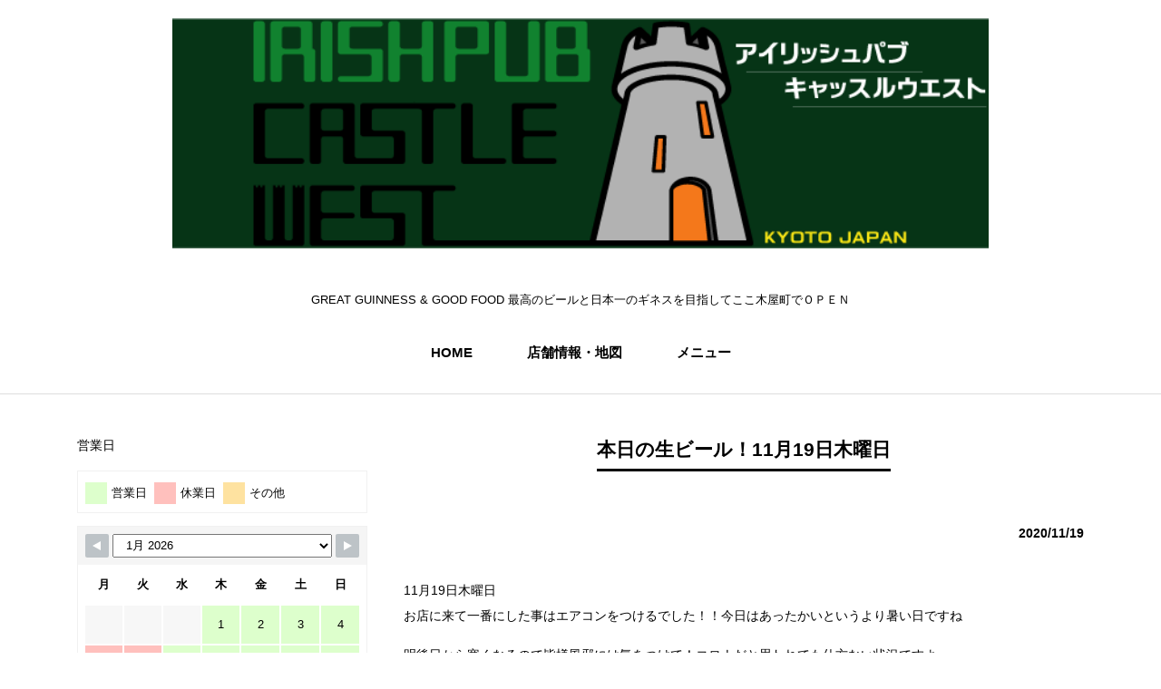

--- FILE ---
content_type: text/html; charset=UTF-8
request_url: https://castlewest-kyoto.com/2020/11/19/%E6%9C%AC%E6%97%A5%E3%81%AE%E7%94%9F%E3%83%93%E3%83%BC%E3%83%AB%EF%BC%8111%E6%9C%8819%E6%97%A5%E6%9C%A8%E6%9B%9C%E6%97%A5/
body_size: 7176
content:
<!DOCTYPE html>
<html lang="ja">
<head>
<meta charset="UTF-8">
<meta name="viewport" content="width=device-width, user-scalable=yes, maximum-scale=1.0, minimum-scale=1.0">
<meta name="description" content="本日の生ビール！11月19日木曜日 - GREAT GUINNESS &amp; GOOD FOOD 最高のビールと日本一のギネスを目指してここ木屋町でＯＰＥＮ">
<link rel="shortcut icon" href="https://castlewest-kyoto.com/wp/wp-content/themes/castlewest_theme/images/icon.png">
<title>
	本日の生ビール！11月19日木曜日 | アイリッシュパブ CASTLE WEST</title>
<link rel="profile" href="http://gmpg.org/xfn/11">
<link rel="stylesheet" href="https://cdnjs.cloudflare.com/ajax/libs/font-awesome/5.14.0/css/all.min.css" integrity="sha512-1PKOgIY59xJ8Co8+NE6FZ+LOAZKjy+KY8iq0G4B3CyeY6wYHN3yt9PW0XpSriVlkMXe40PTKnXrLnZ9+fkDaog==" crossorigin="anonymous" />
<link rel="stylesheet" type="text/css" media="all" href="https://castlewest-kyoto.com/wp/wp-content/themes/castlewest_theme/style.css?=20201106">
<link rel="pingback" href="https://castlewest-kyoto.com/wp/xmlrpc.php">
<!--[if lt IE 9]>
<script src="https://castlewest-kyoto.com/wp/wp-content/themes/castlewest_theme/js/html5.js"></script>
<script src="https://castlewest-kyoto.com/wp/wp-content/themes/castlewest_theme/js/css3-mediaqueries.js"></script>
<![endif]-->
<link rel='dns-prefetch' href='//www.google.com' />
<link rel='dns-prefetch' href='//s.w.org' />
<link rel="alternate" type="application/rss+xml" title="アイリッシュパブ CASTLE WEST &raquo; 本日の生ビール！11月19日木曜日 のコメントのフィード" href="https://castlewest-kyoto.com/2020/11/19/%e6%9c%ac%e6%97%a5%e3%81%ae%e7%94%9f%e3%83%93%e3%83%bc%e3%83%ab%ef%bc%8111%e6%9c%8819%e6%97%a5%e6%9c%a8%e6%9b%9c%e6%97%a5/feed/" />
		<script type="text/javascript">
			window._wpemojiSettings = {"baseUrl":"https:\/\/s.w.org\/images\/core\/emoji\/13.0.0\/72x72\/","ext":".png","svgUrl":"https:\/\/s.w.org\/images\/core\/emoji\/13.0.0\/svg\/","svgExt":".svg","source":{"concatemoji":"https:\/\/castlewest-kyoto.com\/wp\/wp-includes\/js\/wp-emoji-release.min.js?ver=5.5.17"}};
			!function(e,a,t){var n,r,o,i=a.createElement("canvas"),p=i.getContext&&i.getContext("2d");function s(e,t){var a=String.fromCharCode;p.clearRect(0,0,i.width,i.height),p.fillText(a.apply(this,e),0,0);e=i.toDataURL();return p.clearRect(0,0,i.width,i.height),p.fillText(a.apply(this,t),0,0),e===i.toDataURL()}function c(e){var t=a.createElement("script");t.src=e,t.defer=t.type="text/javascript",a.getElementsByTagName("head")[0].appendChild(t)}for(o=Array("flag","emoji"),t.supports={everything:!0,everythingExceptFlag:!0},r=0;r<o.length;r++)t.supports[o[r]]=function(e){if(!p||!p.fillText)return!1;switch(p.textBaseline="top",p.font="600 32px Arial",e){case"flag":return s([127987,65039,8205,9895,65039],[127987,65039,8203,9895,65039])?!1:!s([55356,56826,55356,56819],[55356,56826,8203,55356,56819])&&!s([55356,57332,56128,56423,56128,56418,56128,56421,56128,56430,56128,56423,56128,56447],[55356,57332,8203,56128,56423,8203,56128,56418,8203,56128,56421,8203,56128,56430,8203,56128,56423,8203,56128,56447]);case"emoji":return!s([55357,56424,8205,55356,57212],[55357,56424,8203,55356,57212])}return!1}(o[r]),t.supports.everything=t.supports.everything&&t.supports[o[r]],"flag"!==o[r]&&(t.supports.everythingExceptFlag=t.supports.everythingExceptFlag&&t.supports[o[r]]);t.supports.everythingExceptFlag=t.supports.everythingExceptFlag&&!t.supports.flag,t.DOMReady=!1,t.readyCallback=function(){t.DOMReady=!0},t.supports.everything||(n=function(){t.readyCallback()},a.addEventListener?(a.addEventListener("DOMContentLoaded",n,!1),e.addEventListener("load",n,!1)):(e.attachEvent("onload",n),a.attachEvent("onreadystatechange",function(){"complete"===a.readyState&&t.readyCallback()})),(n=t.source||{}).concatemoji?c(n.concatemoji):n.wpemoji&&n.twemoji&&(c(n.twemoji),c(n.wpemoji)))}(window,document,window._wpemojiSettings);
		</script>
		<style type="text/css">
img.wp-smiley,
img.emoji {
	display: inline !important;
	border: none !important;
	box-shadow: none !important;
	height: 1em !important;
	width: 1em !important;
	margin: 0 .07em !important;
	vertical-align: -0.1em !important;
	background: none !important;
	padding: 0 !important;
}
</style>
	<link rel='stylesheet' id='wp-block-library-css'  href='https://castlewest-kyoto.com/wp/wp-includes/css/dist/block-library/style.min.css?ver=5.5.17' type='text/css' media='all' />
<link rel='stylesheet' id='contact-form-7-css'  href='https://castlewest-kyoto.com/wp/wp-content/plugins/contact-form-7/includes/css/styles.css?ver=5.2.2' type='text/css' media='all' />
<link rel='stylesheet' id='wpsbc-style-css'  href='https://castlewest-kyoto.com/wp/wp-content/plugins/wp-simple-booking-calendar/assets/css/style-front-end.min.css?ver=2.0.5' type='text/css' media='all' />
<link rel='stylesheet' id='dashicons-css'  href='https://castlewest-kyoto.com/wp/wp-includes/css/dashicons.min.css?ver=5.5.17' type='text/css' media='all' />
<script type='text/javascript' src='https://castlewest-kyoto.com/wp/wp-includes/js/jquery/jquery.js?ver=1.12.4-wp' id='jquery-core-js'></script>
<link rel="https://api.w.org/" href="https://castlewest-kyoto.com/wp-json/" /><link rel="alternate" type="application/json" href="https://castlewest-kyoto.com/wp-json/wp/v2/posts/431" /><link rel="EditURI" type="application/rsd+xml" title="RSD" href="https://castlewest-kyoto.com/wp/xmlrpc.php?rsd" />
<link rel="wlwmanifest" type="application/wlwmanifest+xml" href="https://castlewest-kyoto.com/wp/wp-includes/wlwmanifest.xml" /> 
<link rel='prev' title='本日の生ビール！11月18日水曜日' href='https://castlewest-kyoto.com/2020/11/18/%e6%9c%ac%e6%97%a5%e3%81%ae%e7%94%9f%e3%83%93%e3%83%bc%e3%83%ab%ef%bc%8111%e6%9c%8818%e6%97%a5%e6%b0%b4%e6%9b%9c%e6%97%a5/' />
<link rel='next' title='本日の生ビール！11月20日木曜日' href='https://castlewest-kyoto.com/2020/11/20/%e6%9c%ac%e6%97%a5%e3%81%ae%e7%94%9f%e3%83%93%e3%83%bc%e3%83%ab%ef%bc%8111%e6%9c%8820%e6%97%a5%e6%9c%a8%e6%9b%9c%e6%97%a5/' />
<link rel="canonical" href="https://castlewest-kyoto.com/2020/11/19/%e6%9c%ac%e6%97%a5%e3%81%ae%e7%94%9f%e3%83%93%e3%83%bc%e3%83%ab%ef%bc%8111%e6%9c%8819%e6%97%a5%e6%9c%a8%e6%9b%9c%e6%97%a5/" />
<link rel='shortlink' href='https://castlewest-kyoto.com/?p=431' />
<link rel="alternate" type="application/json+oembed" href="https://castlewest-kyoto.com/wp-json/oembed/1.0/embed?url=https%3A%2F%2Fcastlewest-kyoto.com%2F2020%2F11%2F19%2F%25e6%259c%25ac%25e6%2597%25a5%25e3%2581%25ae%25e7%2594%259f%25e3%2583%2593%25e3%2583%25bc%25e3%2583%25ab%25ef%25bc%258111%25e6%259c%258819%25e6%2597%25a5%25e6%259c%25a8%25e6%259b%259c%25e6%2597%25a5%2F" />
<link rel="alternate" type="text/xml+oembed" href="https://castlewest-kyoto.com/wp-json/oembed/1.0/embed?url=https%3A%2F%2Fcastlewest-kyoto.com%2F2020%2F11%2F19%2F%25e6%259c%25ac%25e6%2597%25a5%25e3%2581%25ae%25e7%2594%259f%25e3%2583%2593%25e3%2583%25bc%25e3%2583%25ab%25ef%25bc%258111%25e6%259c%258819%25e6%2597%25a5%25e6%259c%25a8%25e6%259b%259c%25e6%2597%25a5%2F&#038;format=xml" />
	    	<script type="text/javascript">
	    	    var ajaxurl = 'https://castlewest-kyoto.com/wp/wp-admin/admin-ajax.php';
	    	</script>
		<script src="https://castlewest-kyoto.com/wp/wp-content/themes/castlewest_theme/js/jquery3.4.1.min.js"></script>
<script src="https://castlewest-kyoto.com/wp/wp-content/themes/castlewest_theme/js/script.js?=20201106"></script>
</head>
<body>
<header id="header" role="banner">
	<div class="inner">
				<hgroup>
		<h1><a href="/about/" title="アイリッシュパブ CASTLE WEST" rel="home"><img src="https://castlewest-kyoto.com/wp/wp-content/themes/castlewest_theme/images/logos/castlewest-kyoto_logo_top.gif" alt="アイリッシュパブ CASTLE WEST"></a></h1>
		<h2>GREAT GUINNESS &amp; GOOD FOOD 最高のビールと日本一のギネスを目指してここ木屋町でＯＰＥＮ</h2>
		</hgroup>
	</div>
</header>

  <nav id="mainNav">
    <div class="inner">
    <a class="menu" id="menu"><span>MENU</span></a>
		<div class="panel">   
    <ul><li id="menu-item-15" class="menu-item menu-item-type-custom menu-item-object-custom menu-item-home menu-item-15"><a href="https://castlewest-kyoto.com/"><span>HOME</span></a></li>
<li id="menu-item-152" class="menu-item menu-item-type-post_type menu-item-object-page menu-item-152"><a href="https://castlewest-kyoto.com/about/"><span>店舗情報・地図</span></a></li>
<li id="menu-item-217" class="menu-item menu-item-type-post_type menu-item-object-fdm-menu menu-item-217"><a href="https://castlewest-kyoto.com/menu/menu/"><span>メニュー</span></a></li>
</ul>   
    </div>
    </div>
  </nav><div id="wrapper">

<div id="content">
<section>
		<article id="post-431" class="content">
	  <header>  	
      <h2 class="title first"><span>本日の生ビール！11月19日木曜日</span></h2>  
       
      <p class="dateLabel"><time datetime="2020-11-19">2020/11/19</time>
        
    </header>
    <div class="post">
		<p>11月19日木曜日<br />
お店に来て一番にした事はエアコンをつけるでした！！今日はあったかいというより暑い日ですね</p>
<p>明後日から寒くなるので皆様風邪には気をつけて！コロナだと思われても仕方ない状況ですよー</p>
<p>その為にオリジナルマスク販売しております！<br />
お得なギネスチケット付きもあります！</p>
<p>食べて栄養補給！生牡蠣復活してます！！</p>
<p>本日のラインナップ<br />
①ギネス<br />
②ハートランド<br />
③インドの青鬼　IPA<br />
④伊勢角屋麦酒　pale ale<br />
⑤KONISHI  SNOW BLANCHE<br />
⑥もりやま園　テキカカシードル</p>
<p>#キャッスルウエスト<br />
#生牡蠣<br />
#三重県浦村の牡蠣<br />
#castlewest<br />
#コロナに負けるな<br />
#ギネスビール<br />
#guinness<br />
#日本一のギネスビール<br />
#クラフトビール<br />
#アイリッシュパブ<br />
#ビアバー<br />
#京都<br />
#木屋町<br />
#河原町<br />
#ギネスビール2杯でギネスオリジナルエコバックもらえます<br />
#今日のお昼はゴルフ終わりの焼肉<br />
#いつもありがとうございます&#x1f60a;<br />
#誰が興味あんねん</p>
    </div>
     
  </article>
	  <div class="pagenav">
			<span class="prev"><a href="https://castlewest-kyoto.com/2020/11/18/%e6%9c%ac%e6%97%a5%e3%81%ae%e7%94%9f%e3%83%93%e3%83%bc%e3%83%ab%ef%bc%8111%e6%9c%8818%e6%97%a5%e6%b0%b4%e6%9b%9c%e6%97%a5/" rel="prev">&laquo; 前のページ</a></span>          
			<span class="next"><a href="https://castlewest-kyoto.com/2020/11/20/%e6%9c%ac%e6%97%a5%e3%81%ae%e7%94%9f%e3%83%93%e3%83%bc%e3%83%ab%ef%bc%8111%e6%9c%8820%e6%97%a5%e6%9c%a8%e6%9b%9c%e6%97%a5/" rel="next">次のページ &raquo;</a></span>
	</div>
  </section>
  
	</div><!-- / content -->
  <aside id="sidebar">
        
	<section id="wpsimplebookingcalendar_widget-2" class="widget widget-sbc"><div class="wpsbc-container wpsbc-calendar-1" data-id="1" data-show_title="1" data-show_legend="1" data-legend_position="top" data-show_button_navigation="1" data-current_year="2026" data-current_month="1" data-language="ja" data-min_width="200" data-max_width="380" ><h2>営業日</h2><div class="wpsbc-calendars-wrapper wpsbc-legend-position-top"><div class="wpsbc-legend"><div class="wpsbc-legend-item"><div class="wpsbc-legend-item-icon wpsbc-legend-item-icon-1" data-type="single"><div class="wpsbc-legend-item-icon-color" ></div><div class="wpsbc-legend-item-icon-color" ></div></div><span class=wpsbc-legend-item-name>営業日</span></div><div class="wpsbc-legend-item"><div class="wpsbc-legend-item-icon wpsbc-legend-item-icon-2" data-type="single"><div class="wpsbc-legend-item-icon-color" ></div><div class="wpsbc-legend-item-icon-color" ></div></div><span class=wpsbc-legend-item-name>休業日</span></div><div class="wpsbc-legend-item"><div class="wpsbc-legend-item-icon wpsbc-legend-item-icon-3" data-type="single"><div class="wpsbc-legend-item-icon-color" ></div><div class="wpsbc-legend-item-icon-color" ></div></div><span class=wpsbc-legend-item-name>その他</span></div></div><div class="wpsbc-calendars"><div class="wpsbc-calendar"><div class="wpsbc-calendar-header wpsbc-heading"><div class="wpsbc-calendar-header-navigation"><a href="#" class="wpsbc-prev"><span class="wpsbc-arrow"></span></a><div class="wpsbc-select-container"><select><option value="1760486400" >10月 2025</option><option value="1763164800" >11月 2025</option><option value="1765756800" >12月 2025</option><option value="1768435200"  selected='selected'>1月 2026</option><option value="1771113600" >2月 2026</option><option value="1773532800" >3月 2026</option><option value="1776211200" >4月 2026</option><option value="1778803200" >5月 2026</option><option value="1781481600" >6月 2026</option><option value="1784073600" >7月 2026</option><option value="1786752000" >8月 2026</option><option value="1789430400" >9月 2026</option><option value="1792022400" >10月 2026</option><option value="1794700800" >11月 2026</option><option value="1797292800" >12月 2026</option><option value="1799971200" >1月 2027</option></select></div><a href="#" class="wpsbc-next"><span class="wpsbc-arrow"></span></a></div></div><div class="wpsbc-calendar-wrapper"><table><thead><tr><th>月</th><th>火</th><th>水</th><th>木</th><th>金</th><th>土</th><th>日</th></tr></thead><tbody><tr><td><div class="wpsbc-date  wpsbc-gap" ><div class="wpsbc-date-inner"></div></div></td><td><div class="wpsbc-date  wpsbc-gap" ><div class="wpsbc-date-inner"></div></div></td><td><div class="wpsbc-date  wpsbc-gap" ><div class="wpsbc-date-inner"></div></div></td><td><div class="wpsbc-date wpsbc-legend-item-1 " data-year="2026" data-month="1" data-day="1"><div class="wpsbc-legend-item-icon wpsbc-legend-item-icon-1" data-type="single"><div class="wpsbc-legend-item-icon-color" ></div><div class="wpsbc-legend-item-icon-color" ></div></div><div class="wpsbc-date-inner"><span class="wpsbc-date-number">1</span></div></div></td><td><div class="wpsbc-date wpsbc-legend-item-1 " data-year="2026" data-month="1" data-day="2"><div class="wpsbc-legend-item-icon wpsbc-legend-item-icon-1" data-type="single"><div class="wpsbc-legend-item-icon-color" ></div><div class="wpsbc-legend-item-icon-color" ></div></div><div class="wpsbc-date-inner"><span class="wpsbc-date-number">2</span></div></div></td><td><div class="wpsbc-date wpsbc-legend-item-1 " data-year="2026" data-month="1" data-day="3"><div class="wpsbc-legend-item-icon wpsbc-legend-item-icon-1" data-type="single"><div class="wpsbc-legend-item-icon-color" ></div><div class="wpsbc-legend-item-icon-color" ></div></div><div class="wpsbc-date-inner"><span class="wpsbc-date-number">3</span></div></div></td><td><div class="wpsbc-date wpsbc-legend-item-1 " data-year="2026" data-month="1" data-day="4"><div class="wpsbc-legend-item-icon wpsbc-legend-item-icon-1" data-type="single"><div class="wpsbc-legend-item-icon-color" ></div><div class="wpsbc-legend-item-icon-color" ></div></div><div class="wpsbc-date-inner"><span class="wpsbc-date-number">4</span></div></div></td></tr><tr><td><div class="wpsbc-date wpsbc-legend-item-2 " data-year="2026" data-month="1" data-day="5"><div class="wpsbc-legend-item-icon wpsbc-legend-item-icon-2" data-type="single"><div class="wpsbc-legend-item-icon-color" ></div><div class="wpsbc-legend-item-icon-color" ></div></div><div class="wpsbc-date-inner"><span class="wpsbc-date-number">5</span></div></div></td><td><div class="wpsbc-date wpsbc-legend-item-2 " data-year="2026" data-month="1" data-day="6"><div class="wpsbc-legend-item-icon wpsbc-legend-item-icon-2" data-type="single"><div class="wpsbc-legend-item-icon-color" ></div><div class="wpsbc-legend-item-icon-color" ></div></div><div class="wpsbc-date-inner"><span class="wpsbc-date-number">6</span></div></div></td><td><div class="wpsbc-date wpsbc-legend-item-1 " data-year="2026" data-month="1" data-day="7"><div class="wpsbc-legend-item-icon wpsbc-legend-item-icon-1" data-type="single"><div class="wpsbc-legend-item-icon-color" ></div><div class="wpsbc-legend-item-icon-color" ></div></div><div class="wpsbc-date-inner"><span class="wpsbc-date-number">7</span></div></div></td><td><div class="wpsbc-date wpsbc-legend-item-1 " data-year="2026" data-month="1" data-day="8"><div class="wpsbc-legend-item-icon wpsbc-legend-item-icon-1" data-type="single"><div class="wpsbc-legend-item-icon-color" ></div><div class="wpsbc-legend-item-icon-color" ></div></div><div class="wpsbc-date-inner"><span class="wpsbc-date-number">8</span></div></div></td><td><div class="wpsbc-date wpsbc-legend-item-1 " data-year="2026" data-month="1" data-day="9"><div class="wpsbc-legend-item-icon wpsbc-legend-item-icon-1" data-type="single"><div class="wpsbc-legend-item-icon-color" ></div><div class="wpsbc-legend-item-icon-color" ></div></div><div class="wpsbc-date-inner"><span class="wpsbc-date-number">9</span></div></div></td><td><div class="wpsbc-date wpsbc-legend-item-1 " data-year="2026" data-month="1" data-day="10"><div class="wpsbc-legend-item-icon wpsbc-legend-item-icon-1" data-type="single"><div class="wpsbc-legend-item-icon-color" ></div><div class="wpsbc-legend-item-icon-color" ></div></div><div class="wpsbc-date-inner"><span class="wpsbc-date-number">10</span></div></div></td><td><div class="wpsbc-date wpsbc-legend-item-1 " data-year="2026" data-month="1" data-day="11"><div class="wpsbc-legend-item-icon wpsbc-legend-item-icon-1" data-type="single"><div class="wpsbc-legend-item-icon-color" ></div><div class="wpsbc-legend-item-icon-color" ></div></div><div class="wpsbc-date-inner"><span class="wpsbc-date-number">11</span></div></div></td></tr><tr><td><div class="wpsbc-date wpsbc-legend-item-1 " data-year="2026" data-month="1" data-day="12"><div class="wpsbc-legend-item-icon wpsbc-legend-item-icon-1" data-type="single"><div class="wpsbc-legend-item-icon-color" ></div><div class="wpsbc-legend-item-icon-color" ></div></div><div class="wpsbc-date-inner"><span class="wpsbc-date-number">12</span></div></div></td><td><div class="wpsbc-date wpsbc-legend-item-2 " data-year="2026" data-month="1" data-day="13"><div class="wpsbc-legend-item-icon wpsbc-legend-item-icon-2" data-type="single"><div class="wpsbc-legend-item-icon-color" ></div><div class="wpsbc-legend-item-icon-color" ></div></div><div class="wpsbc-date-inner"><span class="wpsbc-date-number">13</span></div></div></td><td><div class="wpsbc-date wpsbc-legend-item-1 " data-year="2026" data-month="1" data-day="14"><div class="wpsbc-legend-item-icon wpsbc-legend-item-icon-1" data-type="single"><div class="wpsbc-legend-item-icon-color" ></div><div class="wpsbc-legend-item-icon-color" ></div></div><div class="wpsbc-date-inner"><span class="wpsbc-date-number">14</span></div></div></td><td><div class="wpsbc-date wpsbc-legend-item-1 " data-year="2026" data-month="1" data-day="15"><div class="wpsbc-legend-item-icon wpsbc-legend-item-icon-1" data-type="single"><div class="wpsbc-legend-item-icon-color" ></div><div class="wpsbc-legend-item-icon-color" ></div></div><div class="wpsbc-date-inner"><span class="wpsbc-date-number">15</span></div></div></td><td><div class="wpsbc-date wpsbc-legend-item-1 " data-year="2026" data-month="1" data-day="16"><div class="wpsbc-legend-item-icon wpsbc-legend-item-icon-1" data-type="single"><div class="wpsbc-legend-item-icon-color" ></div><div class="wpsbc-legend-item-icon-color" ></div></div><div class="wpsbc-date-inner"><span class="wpsbc-date-number">16</span></div></div></td><td><div class="wpsbc-date wpsbc-legend-item-1 " data-year="2026" data-month="1" data-day="17"><div class="wpsbc-legend-item-icon wpsbc-legend-item-icon-1" data-type="single"><div class="wpsbc-legend-item-icon-color" ></div><div class="wpsbc-legend-item-icon-color" ></div></div><div class="wpsbc-date-inner"><span class="wpsbc-date-number">17</span></div></div></td><td><div class="wpsbc-date wpsbc-legend-item-1 " data-year="2026" data-month="1" data-day="18"><div class="wpsbc-legend-item-icon wpsbc-legend-item-icon-1" data-type="single"><div class="wpsbc-legend-item-icon-color" ></div><div class="wpsbc-legend-item-icon-color" ></div></div><div class="wpsbc-date-inner"><span class="wpsbc-date-number">18</span></div></div></td></tr><tr><td><div class="wpsbc-date wpsbc-legend-item-1 " data-year="2026" data-month="1" data-day="19"><div class="wpsbc-legend-item-icon wpsbc-legend-item-icon-1" data-type="single"><div class="wpsbc-legend-item-icon-color" ></div><div class="wpsbc-legend-item-icon-color" ></div></div><div class="wpsbc-date-inner"><span class="wpsbc-date-number">19</span></div></div></td><td><div class="wpsbc-date wpsbc-legend-item-2 " data-year="2026" data-month="1" data-day="20"><div class="wpsbc-legend-item-icon wpsbc-legend-item-icon-2" data-type="single"><div class="wpsbc-legend-item-icon-color" ></div><div class="wpsbc-legend-item-icon-color" ></div></div><div class="wpsbc-date-inner"><span class="wpsbc-date-number">20</span></div></div></td><td><div class="wpsbc-date wpsbc-legend-item-1 " data-year="2026" data-month="1" data-day="21"><div class="wpsbc-legend-item-icon wpsbc-legend-item-icon-1" data-type="single"><div class="wpsbc-legend-item-icon-color" ></div><div class="wpsbc-legend-item-icon-color" ></div></div><div class="wpsbc-date-inner"><span class="wpsbc-date-number">21</span></div></div></td><td><div class="wpsbc-date wpsbc-legend-item-1 " data-year="2026" data-month="1" data-day="22"><div class="wpsbc-legend-item-icon wpsbc-legend-item-icon-1" data-type="single"><div class="wpsbc-legend-item-icon-color" ></div><div class="wpsbc-legend-item-icon-color" ></div></div><div class="wpsbc-date-inner"><span class="wpsbc-date-number">22</span></div></div></td><td><div class="wpsbc-date wpsbc-legend-item-1 " data-year="2026" data-month="1" data-day="23"><div class="wpsbc-legend-item-icon wpsbc-legend-item-icon-1" data-type="single"><div class="wpsbc-legend-item-icon-color" ></div><div class="wpsbc-legend-item-icon-color" ></div></div><div class="wpsbc-date-inner"><span class="wpsbc-date-number">23</span></div></div></td><td><div class="wpsbc-date wpsbc-legend-item-1 " data-year="2026" data-month="1" data-day="24"><div class="wpsbc-legend-item-icon wpsbc-legend-item-icon-1" data-type="single"><div class="wpsbc-legend-item-icon-color" ></div><div class="wpsbc-legend-item-icon-color" ></div></div><div class="wpsbc-date-inner"><span class="wpsbc-date-number">24</span></div></div></td><td><div class="wpsbc-date wpsbc-legend-item-1 " data-year="2026" data-month="1" data-day="25"><div class="wpsbc-legend-item-icon wpsbc-legend-item-icon-1" data-type="single"><div class="wpsbc-legend-item-icon-color" ></div><div class="wpsbc-legend-item-icon-color" ></div></div><div class="wpsbc-date-inner"><span class="wpsbc-date-number">25</span></div></div></td></tr><tr><td><div class="wpsbc-date wpsbc-legend-item-1 " data-year="2026" data-month="1" data-day="26"><div class="wpsbc-legend-item-icon wpsbc-legend-item-icon-1" data-type="single"><div class="wpsbc-legend-item-icon-color" ></div><div class="wpsbc-legend-item-icon-color" ></div></div><div class="wpsbc-date-inner"><span class="wpsbc-date-number">26</span></div></div></td><td><div class="wpsbc-date wpsbc-legend-item-2 " data-year="2026" data-month="1" data-day="27"><div class="wpsbc-legend-item-icon wpsbc-legend-item-icon-2" data-type="single"><div class="wpsbc-legend-item-icon-color" ></div><div class="wpsbc-legend-item-icon-color" ></div></div><div class="wpsbc-date-inner"><span class="wpsbc-date-number">27</span></div></div></td><td><div class="wpsbc-date wpsbc-legend-item-1 " data-year="2026" data-month="1" data-day="28"><div class="wpsbc-legend-item-icon wpsbc-legend-item-icon-1" data-type="single"><div class="wpsbc-legend-item-icon-color" ></div><div class="wpsbc-legend-item-icon-color" ></div></div><div class="wpsbc-date-inner"><span class="wpsbc-date-number">28</span></div></div></td><td><div class="wpsbc-date wpsbc-legend-item-1 " data-year="2026" data-month="1" data-day="29"><div class="wpsbc-legend-item-icon wpsbc-legend-item-icon-1" data-type="single"><div class="wpsbc-legend-item-icon-color" ></div><div class="wpsbc-legend-item-icon-color" ></div></div><div class="wpsbc-date-inner"><span class="wpsbc-date-number">29</span></div></div></td><td><div class="wpsbc-date wpsbc-legend-item-1 " data-year="2026" data-month="1" data-day="30"><div class="wpsbc-legend-item-icon wpsbc-legend-item-icon-1" data-type="single"><div class="wpsbc-legend-item-icon-color" ></div><div class="wpsbc-legend-item-icon-color" ></div></div><div class="wpsbc-date-inner"><span class="wpsbc-date-number">30</span></div></div></td><td><div class="wpsbc-date wpsbc-legend-item-1 " data-year="2026" data-month="1" data-day="31"><div class="wpsbc-legend-item-icon wpsbc-legend-item-icon-1" data-type="single"><div class="wpsbc-legend-item-icon-color" ></div><div class="wpsbc-legend-item-icon-color" ></div></div><div class="wpsbc-date-inner"><span class="wpsbc-date-number">31</span></div></div></td><td><div class="wpsbc-date  wpsbc-gap" ><div class="wpsbc-date-inner"></div></div></td></tr></tbody></table></div></div></div></div><style>.wpsbc-container.wpsbc-calendar-1 .wpsbc-legend-item-icon-1 div:first-of-type { background-color: #ddffcc; }.wpsbc-container.wpsbc-calendar-1 .wpsbc-legend-item-icon-1 div:nth-of-type(2) { background-color: transparent; }.wpsbc-container.wpsbc-calendar-1 .wpsbc-legend-item-icon-1 div:first-of-type svg { fill: #ddffcc; }.wpsbc-container.wpsbc-calendar-1 .wpsbc-legend-item-icon-1 div:nth-of-type(2) svg { fill: transparent; }.wpsbc-container.wpsbc-calendar-1 .wpsbc-legend-item-icon-2 div:first-of-type { background-color: #ffc0bd; }.wpsbc-container.wpsbc-calendar-1 .wpsbc-legend-item-icon-2 div:nth-of-type(2) { background-color: transparent; }.wpsbc-container.wpsbc-calendar-1 .wpsbc-legend-item-icon-2 div:first-of-type svg { fill: #ffc0bd; }.wpsbc-container.wpsbc-calendar-1 .wpsbc-legend-item-icon-2 div:nth-of-type(2) svg { fill: transparent; }.wpsbc-container.wpsbc-calendar-1 .wpsbc-legend-item-icon-3 div:first-of-type { background-color: #fee2a0; }.wpsbc-container.wpsbc-calendar-1 .wpsbc-legend-item-icon-3 div:nth-of-type(2) { background-color: transparent; }.wpsbc-container.wpsbc-calendar-1 .wpsbc-legend-item-icon-3 div:first-of-type svg { fill: #fee2a0; }.wpsbc-container.wpsbc-calendar-1 .wpsbc-legend-item-icon-3 div:nth-of-type(2) svg { fill: transparent; }</style><div class="wpsbc-container-loaded" data-just-loaded="1"></div></div></section><section id="custom_html-2" class="widget_text widget widget_custom_html"><h3><span>SNS</span></h3><div class="textwidget custom-html-widget"><ul class="snsbtniti">
<li><a href="https://twitter.com/castlejohnny" class="flowbtn7 fl_tw7"
><i class="fab fa-twitter"></i></a></li>
<li><a href="https://www.instagram.com/castlejohnny/" class="flowbtn7 insta_btn7"><i class="fab fa-instagram"></i></a></li>
<li><a href="https://www.facebook.com/%E3%82%AD%E3%83%A3%E3%83%83%E3%82%B9%E3%83%AB%E3%82%A6%E3%82%A8%E3%82%B9%E3%83%88CASTLEWEST-195701520487378/" class="flowbtn7 fl_fb7"><i class="fab fa-facebook-f"></i></a></li>
</ul></div></section><section id="search-2" class="widget widget_search"><form role="search" method="get" id="searchform" class="searchform" action="https://castlewest-kyoto.com/">
				<div>
					<label class="screen-reader-text" for="s">検索:</label>
					<input type="text" value="" name="s" id="s" />
					<input type="submit" id="searchsubmit" value="検索" />
				</div>
			</form></section><section id="pages-2" class="widget widget_pages"><h3><span>サイト内ページ</span></h3>
			<ul>
				<li class="page_item page-item-156"><a href="https://castlewest-kyoto.com/contact/">お問い合わせ</a></li>
<li class="page_item page-item-173"><a href="https://castlewest-kyoto.com/introduce/">お店のご紹介</a></li>
<li class="page_item page-item-14"><a href="https://castlewest-kyoto.com/part-time/">アルバイト募集（2024年5月）</a></li>
<li class="page_item page-item-7"><a href="https://castlewest-kyoto.com/privacy-policy/">プライバシーポリシー</a></li>
<li class="page_item page-item-151"><a href="https://castlewest-kyoto.com/about/">店舗情報・地図</a></li>
<li class="page_item page-item-177"><a href="https://castlewest-kyoto.com/blog/">投稿一覧</a></li>
			</ul>

			</section>
		<section id="recent-posts-2" class="widget widget_recent_entries">
		<h3><span>最近の投稿</span></h3>
		<ul>
											<li>
					<a href="https://castlewest-kyoto.com/2026/01/19/%e6%9c%ac%e6%97%a5%e3%81%ae%e7%94%9f%e3%83%93%e3%83%bc%e3%83%ab%ef%bc%811%e6%9c%8819%e6%97%a5%e6%9c%88%e6%9b%9c%e6%97%a5/">本日の生ビール！1月19日月曜日</a>
									</li>
											<li>
					<a href="https://castlewest-kyoto.com/2026/01/18/%e6%9c%ac%e6%97%a5%e3%81%ae%e7%94%9f%e3%83%93%e3%83%bc%e3%83%ab%ef%bc%811%e6%9c%8818%e6%97%a5%e6%97%a5%e6%9b%9c%e6%97%a5/">本日の生ビール！1月18日日曜日</a>
									</li>
											<li>
					<a href="https://castlewest-kyoto.com/2026/01/17/%e6%9c%ac%e6%97%a5%e3%81%ae%e7%94%9f%e3%83%93%e3%83%bc%e3%83%ab%ef%bc%811%e6%9c%8817%e6%97%a5%e5%9c%9f%e6%9b%9c%e6%97%a5/">本日の生ビール！1月17日土曜日</a>
									</li>
											<li>
					<a href="https://castlewest-kyoto.com/2026/01/16/%e6%9c%ac%e6%97%a5%e3%81%ae%e7%94%9f%e3%83%93%e3%83%bc%e3%83%ab%ef%bc%811%e6%9c%8816%e6%97%a5%e9%87%91%e6%9b%9c%e6%97%a5/">本日の生ビール！1月16日金曜日</a>
									</li>
											<li>
					<a href="https://castlewest-kyoto.com/2026/01/15/%e6%9c%ac%e6%97%a5%e3%81%ae%e7%94%9f%e3%83%93%e3%83%bc%e3%83%ab%ef%bc%811%e6%9c%8815%e6%97%a5%e6%9c%a8%e6%9b%9c%e6%97%a5/">本日の生ビール！1月15日木曜日</a>
									</li>
					</ul>

		</section><section id="archives-2" class="widget widget_archive"><h3><span>アーカイブ</span></h3>
			<ul>
					<li><a href='https://castlewest-kyoto.com/2026/01/'>2026年1月</a></li>
	<li><a href='https://castlewest-kyoto.com/2025/12/'>2025年12月</a></li>
	<li><a href='https://castlewest-kyoto.com/2025/11/'>2025年11月</a></li>
	<li><a href='https://castlewest-kyoto.com/2025/10/'>2025年10月</a></li>
	<li><a href='https://castlewest-kyoto.com/2025/09/'>2025年9月</a></li>
	<li><a href='https://castlewest-kyoto.com/2025/08/'>2025年8月</a></li>
	<li><a href='https://castlewest-kyoto.com/2025/07/'>2025年7月</a></li>
	<li><a href='https://castlewest-kyoto.com/2025/06/'>2025年6月</a></li>
	<li><a href='https://castlewest-kyoto.com/2025/05/'>2025年5月</a></li>
	<li><a href='https://castlewest-kyoto.com/2025/04/'>2025年4月</a></li>
	<li><a href='https://castlewest-kyoto.com/2025/03/'>2025年3月</a></li>
	<li><a href='https://castlewest-kyoto.com/2025/02/'>2025年2月</a></li>
	<li><a href='https://castlewest-kyoto.com/2025/01/'>2025年1月</a></li>
	<li><a href='https://castlewest-kyoto.com/2024/12/'>2024年12月</a></li>
	<li><a href='https://castlewest-kyoto.com/2024/11/'>2024年11月</a></li>
	<li><a href='https://castlewest-kyoto.com/2024/10/'>2024年10月</a></li>
	<li><a href='https://castlewest-kyoto.com/2024/09/'>2024年9月</a></li>
	<li><a href='https://castlewest-kyoto.com/2024/08/'>2024年8月</a></li>
	<li><a href='https://castlewest-kyoto.com/2024/07/'>2024年7月</a></li>
	<li><a href='https://castlewest-kyoto.com/2024/06/'>2024年6月</a></li>
	<li><a href='https://castlewest-kyoto.com/2024/05/'>2024年5月</a></li>
	<li><a href='https://castlewest-kyoto.com/2024/04/'>2024年4月</a></li>
	<li><a href='https://castlewest-kyoto.com/2024/03/'>2024年3月</a></li>
	<li><a href='https://castlewest-kyoto.com/2024/02/'>2024年2月</a></li>
	<li><a href='https://castlewest-kyoto.com/2024/01/'>2024年1月</a></li>
	<li><a href='https://castlewest-kyoto.com/2023/12/'>2023年12月</a></li>
	<li><a href='https://castlewest-kyoto.com/2023/11/'>2023年11月</a></li>
	<li><a href='https://castlewest-kyoto.com/2023/10/'>2023年10月</a></li>
	<li><a href='https://castlewest-kyoto.com/2023/09/'>2023年9月</a></li>
	<li><a href='https://castlewest-kyoto.com/2023/08/'>2023年8月</a></li>
	<li><a href='https://castlewest-kyoto.com/2023/07/'>2023年7月</a></li>
	<li><a href='https://castlewest-kyoto.com/2023/06/'>2023年6月</a></li>
	<li><a href='https://castlewest-kyoto.com/2023/05/'>2023年5月</a></li>
	<li><a href='https://castlewest-kyoto.com/2023/04/'>2023年4月</a></li>
	<li><a href='https://castlewest-kyoto.com/2023/03/'>2023年3月</a></li>
	<li><a href='https://castlewest-kyoto.com/2023/02/'>2023年2月</a></li>
	<li><a href='https://castlewest-kyoto.com/2023/01/'>2023年1月</a></li>
	<li><a href='https://castlewest-kyoto.com/2022/12/'>2022年12月</a></li>
	<li><a href='https://castlewest-kyoto.com/2022/11/'>2022年11月</a></li>
	<li><a href='https://castlewest-kyoto.com/2022/10/'>2022年10月</a></li>
	<li><a href='https://castlewest-kyoto.com/2022/09/'>2022年9月</a></li>
	<li><a href='https://castlewest-kyoto.com/2022/08/'>2022年8月</a></li>
	<li><a href='https://castlewest-kyoto.com/2022/07/'>2022年7月</a></li>
	<li><a href='https://castlewest-kyoto.com/2022/06/'>2022年6月</a></li>
	<li><a href='https://castlewest-kyoto.com/2022/05/'>2022年5月</a></li>
	<li><a href='https://castlewest-kyoto.com/2022/04/'>2022年4月</a></li>
	<li><a href='https://castlewest-kyoto.com/2022/03/'>2022年3月</a></li>
	<li><a href='https://castlewest-kyoto.com/2022/02/'>2022年2月</a></li>
	<li><a href='https://castlewest-kyoto.com/2022/01/'>2022年1月</a></li>
	<li><a href='https://castlewest-kyoto.com/2021/12/'>2021年12月</a></li>
	<li><a href='https://castlewest-kyoto.com/2021/11/'>2021年11月</a></li>
	<li><a href='https://castlewest-kyoto.com/2021/10/'>2021年10月</a></li>
	<li><a href='https://castlewest-kyoto.com/2021/09/'>2021年9月</a></li>
	<li><a href='https://castlewest-kyoto.com/2021/08/'>2021年8月</a></li>
	<li><a href='https://castlewest-kyoto.com/2021/07/'>2021年7月</a></li>
	<li><a href='https://castlewest-kyoto.com/2021/06/'>2021年6月</a></li>
	<li><a href='https://castlewest-kyoto.com/2021/05/'>2021年5月</a></li>
	<li><a href='https://castlewest-kyoto.com/2021/04/'>2021年4月</a></li>
	<li><a href='https://castlewest-kyoto.com/2021/03/'>2021年3月</a></li>
	<li><a href='https://castlewest-kyoto.com/2021/02/'>2021年2月</a></li>
	<li><a href='https://castlewest-kyoto.com/2021/01/'>2021年1月</a></li>
	<li><a href='https://castlewest-kyoto.com/2020/12/'>2020年12月</a></li>
	<li><a href='https://castlewest-kyoto.com/2020/11/'>2020年11月</a></li>
	<li><a href='https://castlewest-kyoto.com/2020/10/'>2020年10月</a></li>
	<li><a href='https://castlewest-kyoto.com/2020/09/'>2020年9月</a></li>
			</ul>

			</section>  
  </aside>


<footer id="footer">
    	<a href="/about/"><p id="footerLogo"><img src="https://castlewest-kyoto.com/wp/wp-content/themes/castlewest_theme/images/logos/castlewest-kyoto_logo.png" alt="店舗案内"></p></a>
	<div class="menu"><ul>
<li class="page_item page-item-173"><a href="https://castlewest-kyoto.com/introduce/">お店のご紹介</a></li>
<li class="page_item page-item-156"><a href="https://castlewest-kyoto.com/contact/">お問い合わせ</a></li>
<li class="page_item page-item-7"><a href="https://castlewest-kyoto.com/privacy-policy/">プライバシーポリシー</a></li>
<li class="page_item page-item-177"><a href="https://castlewest-kyoto.com/blog/">投稿一覧</a></li>
<li class="page_item page-item-14"><a href="https://castlewest-kyoto.com/part-time/">アルバイト募集（2024年5月）</a></li>
<li class="page_item page-item-151"><a href="https://castlewest-kyoto.com/about/">店舗情報・地図</a></li>
</ul></div>
	<p id="copyright"> &copy; 2026 アイリッシュパブ CASTLE WEST .
</footer>
	<!-- / footer -->

</div>
<!-- / wrapper -->


<script type='text/javascript' id='contact-form-7-js-extra'>
/* <![CDATA[ */
var wpcf7 = {"apiSettings":{"root":"https:\/\/castlewest-kyoto.com\/wp-json\/contact-form-7\/v1","namespace":"contact-form-7\/v1"}};
/* ]]> */
</script>
<script type='text/javascript' src='https://castlewest-kyoto.com/wp/wp-content/plugins/contact-form-7/includes/js/scripts.js?ver=5.2.2' id='contact-form-7-js'></script>
<script type='text/javascript' src='https://castlewest-kyoto.com/wp/wp-includes/js/jquery/ui/core.min.js?ver=1.11.4' id='jquery-ui-core-js'></script>
<script type='text/javascript' src='https://castlewest-kyoto.com/wp/wp-includes/js/jquery/ui/datepicker.min.js?ver=1.11.4' id='jquery-ui-datepicker-js'></script>
<script type='text/javascript' id='jquery-ui-datepicker-js-after'>
jQuery(document).ready(function(jQuery){jQuery.datepicker.setDefaults({"closeText":"\u9589\u3058\u308b","currentText":"\u4eca\u65e5","monthNames":["1\u6708","2\u6708","3\u6708","4\u6708","5\u6708","6\u6708","7\u6708","8\u6708","9\u6708","10\u6708","11\u6708","12\u6708"],"monthNamesShort":["1\u6708","2\u6708","3\u6708","4\u6708","5\u6708","6\u6708","7\u6708","8\u6708","9\u6708","10\u6708","11\u6708","12\u6708"],"nextText":"\u6b21","prevText":"\u524d","dayNames":["\u65e5\u66dc\u65e5","\u6708\u66dc\u65e5","\u706b\u66dc\u65e5","\u6c34\u66dc\u65e5","\u6728\u66dc\u65e5","\u91d1\u66dc\u65e5","\u571f\u66dc\u65e5"],"dayNamesShort":["\u65e5","\u6708","\u706b","\u6c34","\u6728","\u91d1","\u571f"],"dayNamesMin":["\u65e5","\u6708","\u706b","\u6c34","\u6728","\u91d1","\u571f"],"dateFormat":"yy\u5e74mm\u6708d\u65e5","firstDay":1,"isRTL":false});});
</script>
<script type='text/javascript' id='wpsbc-script-js-extra'>
/* <![CDATA[ */
var wpsbc = {"ajax_url":"https:\/\/castlewest-kyoto.com\/wp\/wp-admin\/admin-ajax.php"};
/* ]]> */
</script>
<script type='text/javascript' src='https://castlewest-kyoto.com/wp/wp-content/plugins/wp-simple-booking-calendar/assets/js/script-front-end.min.js?ver=2.0.5' id='wpsbc-script-js'></script>
<script type='text/javascript' src='https://www.google.com/recaptcha/api.js?render=6LeLgdcZAAAAAI-iizT78BYrWBm6wAZPHHpQi1Qp&#038;ver=3.0' id='google-recaptcha-js'></script>
<script type='text/javascript' id='wpcf7-recaptcha-js-extra'>
/* <![CDATA[ */
var wpcf7_recaptcha = {"sitekey":"6LeLgdcZAAAAAI-iizT78BYrWBm6wAZPHHpQi1Qp","actions":{"homepage":"homepage","contactform":"contactform"}};
/* ]]> */
</script>
<script type='text/javascript' src='https://castlewest-kyoto.com/wp/wp-content/plugins/contact-form-7/modules/recaptcha/script.js?ver=5.2.2' id='wpcf7-recaptcha-js'></script>
<script type='text/javascript' src='https://castlewest-kyoto.com/wp/wp-includes/js/wp-embed.min.js?ver=5.5.17' id='wp-embed-js'></script>
</body>
</html>

--- FILE ---
content_type: text/html; charset=utf-8
request_url: https://www.google.com/recaptcha/api2/anchor?ar=1&k=6LeLgdcZAAAAAI-iizT78BYrWBm6wAZPHHpQi1Qp&co=aHR0cHM6Ly9jYXN0bGV3ZXN0LWt5b3RvLmNvbTo0NDM.&hl=en&v=PoyoqOPhxBO7pBk68S4YbpHZ&size=invisible&anchor-ms=20000&execute-ms=30000&cb=62s6z22dr86g
body_size: 48842
content:
<!DOCTYPE HTML><html dir="ltr" lang="en"><head><meta http-equiv="Content-Type" content="text/html; charset=UTF-8">
<meta http-equiv="X-UA-Compatible" content="IE=edge">
<title>reCAPTCHA</title>
<style type="text/css">
/* cyrillic-ext */
@font-face {
  font-family: 'Roboto';
  font-style: normal;
  font-weight: 400;
  font-stretch: 100%;
  src: url(//fonts.gstatic.com/s/roboto/v48/KFO7CnqEu92Fr1ME7kSn66aGLdTylUAMa3GUBHMdazTgWw.woff2) format('woff2');
  unicode-range: U+0460-052F, U+1C80-1C8A, U+20B4, U+2DE0-2DFF, U+A640-A69F, U+FE2E-FE2F;
}
/* cyrillic */
@font-face {
  font-family: 'Roboto';
  font-style: normal;
  font-weight: 400;
  font-stretch: 100%;
  src: url(//fonts.gstatic.com/s/roboto/v48/KFO7CnqEu92Fr1ME7kSn66aGLdTylUAMa3iUBHMdazTgWw.woff2) format('woff2');
  unicode-range: U+0301, U+0400-045F, U+0490-0491, U+04B0-04B1, U+2116;
}
/* greek-ext */
@font-face {
  font-family: 'Roboto';
  font-style: normal;
  font-weight: 400;
  font-stretch: 100%;
  src: url(//fonts.gstatic.com/s/roboto/v48/KFO7CnqEu92Fr1ME7kSn66aGLdTylUAMa3CUBHMdazTgWw.woff2) format('woff2');
  unicode-range: U+1F00-1FFF;
}
/* greek */
@font-face {
  font-family: 'Roboto';
  font-style: normal;
  font-weight: 400;
  font-stretch: 100%;
  src: url(//fonts.gstatic.com/s/roboto/v48/KFO7CnqEu92Fr1ME7kSn66aGLdTylUAMa3-UBHMdazTgWw.woff2) format('woff2');
  unicode-range: U+0370-0377, U+037A-037F, U+0384-038A, U+038C, U+038E-03A1, U+03A3-03FF;
}
/* math */
@font-face {
  font-family: 'Roboto';
  font-style: normal;
  font-weight: 400;
  font-stretch: 100%;
  src: url(//fonts.gstatic.com/s/roboto/v48/KFO7CnqEu92Fr1ME7kSn66aGLdTylUAMawCUBHMdazTgWw.woff2) format('woff2');
  unicode-range: U+0302-0303, U+0305, U+0307-0308, U+0310, U+0312, U+0315, U+031A, U+0326-0327, U+032C, U+032F-0330, U+0332-0333, U+0338, U+033A, U+0346, U+034D, U+0391-03A1, U+03A3-03A9, U+03B1-03C9, U+03D1, U+03D5-03D6, U+03F0-03F1, U+03F4-03F5, U+2016-2017, U+2034-2038, U+203C, U+2040, U+2043, U+2047, U+2050, U+2057, U+205F, U+2070-2071, U+2074-208E, U+2090-209C, U+20D0-20DC, U+20E1, U+20E5-20EF, U+2100-2112, U+2114-2115, U+2117-2121, U+2123-214F, U+2190, U+2192, U+2194-21AE, U+21B0-21E5, U+21F1-21F2, U+21F4-2211, U+2213-2214, U+2216-22FF, U+2308-230B, U+2310, U+2319, U+231C-2321, U+2336-237A, U+237C, U+2395, U+239B-23B7, U+23D0, U+23DC-23E1, U+2474-2475, U+25AF, U+25B3, U+25B7, U+25BD, U+25C1, U+25CA, U+25CC, U+25FB, U+266D-266F, U+27C0-27FF, U+2900-2AFF, U+2B0E-2B11, U+2B30-2B4C, U+2BFE, U+3030, U+FF5B, U+FF5D, U+1D400-1D7FF, U+1EE00-1EEFF;
}
/* symbols */
@font-face {
  font-family: 'Roboto';
  font-style: normal;
  font-weight: 400;
  font-stretch: 100%;
  src: url(//fonts.gstatic.com/s/roboto/v48/KFO7CnqEu92Fr1ME7kSn66aGLdTylUAMaxKUBHMdazTgWw.woff2) format('woff2');
  unicode-range: U+0001-000C, U+000E-001F, U+007F-009F, U+20DD-20E0, U+20E2-20E4, U+2150-218F, U+2190, U+2192, U+2194-2199, U+21AF, U+21E6-21F0, U+21F3, U+2218-2219, U+2299, U+22C4-22C6, U+2300-243F, U+2440-244A, U+2460-24FF, U+25A0-27BF, U+2800-28FF, U+2921-2922, U+2981, U+29BF, U+29EB, U+2B00-2BFF, U+4DC0-4DFF, U+FFF9-FFFB, U+10140-1018E, U+10190-1019C, U+101A0, U+101D0-101FD, U+102E0-102FB, U+10E60-10E7E, U+1D2C0-1D2D3, U+1D2E0-1D37F, U+1F000-1F0FF, U+1F100-1F1AD, U+1F1E6-1F1FF, U+1F30D-1F30F, U+1F315, U+1F31C, U+1F31E, U+1F320-1F32C, U+1F336, U+1F378, U+1F37D, U+1F382, U+1F393-1F39F, U+1F3A7-1F3A8, U+1F3AC-1F3AF, U+1F3C2, U+1F3C4-1F3C6, U+1F3CA-1F3CE, U+1F3D4-1F3E0, U+1F3ED, U+1F3F1-1F3F3, U+1F3F5-1F3F7, U+1F408, U+1F415, U+1F41F, U+1F426, U+1F43F, U+1F441-1F442, U+1F444, U+1F446-1F449, U+1F44C-1F44E, U+1F453, U+1F46A, U+1F47D, U+1F4A3, U+1F4B0, U+1F4B3, U+1F4B9, U+1F4BB, U+1F4BF, U+1F4C8-1F4CB, U+1F4D6, U+1F4DA, U+1F4DF, U+1F4E3-1F4E6, U+1F4EA-1F4ED, U+1F4F7, U+1F4F9-1F4FB, U+1F4FD-1F4FE, U+1F503, U+1F507-1F50B, U+1F50D, U+1F512-1F513, U+1F53E-1F54A, U+1F54F-1F5FA, U+1F610, U+1F650-1F67F, U+1F687, U+1F68D, U+1F691, U+1F694, U+1F698, U+1F6AD, U+1F6B2, U+1F6B9-1F6BA, U+1F6BC, U+1F6C6-1F6CF, U+1F6D3-1F6D7, U+1F6E0-1F6EA, U+1F6F0-1F6F3, U+1F6F7-1F6FC, U+1F700-1F7FF, U+1F800-1F80B, U+1F810-1F847, U+1F850-1F859, U+1F860-1F887, U+1F890-1F8AD, U+1F8B0-1F8BB, U+1F8C0-1F8C1, U+1F900-1F90B, U+1F93B, U+1F946, U+1F984, U+1F996, U+1F9E9, U+1FA00-1FA6F, U+1FA70-1FA7C, U+1FA80-1FA89, U+1FA8F-1FAC6, U+1FACE-1FADC, U+1FADF-1FAE9, U+1FAF0-1FAF8, U+1FB00-1FBFF;
}
/* vietnamese */
@font-face {
  font-family: 'Roboto';
  font-style: normal;
  font-weight: 400;
  font-stretch: 100%;
  src: url(//fonts.gstatic.com/s/roboto/v48/KFO7CnqEu92Fr1ME7kSn66aGLdTylUAMa3OUBHMdazTgWw.woff2) format('woff2');
  unicode-range: U+0102-0103, U+0110-0111, U+0128-0129, U+0168-0169, U+01A0-01A1, U+01AF-01B0, U+0300-0301, U+0303-0304, U+0308-0309, U+0323, U+0329, U+1EA0-1EF9, U+20AB;
}
/* latin-ext */
@font-face {
  font-family: 'Roboto';
  font-style: normal;
  font-weight: 400;
  font-stretch: 100%;
  src: url(//fonts.gstatic.com/s/roboto/v48/KFO7CnqEu92Fr1ME7kSn66aGLdTylUAMa3KUBHMdazTgWw.woff2) format('woff2');
  unicode-range: U+0100-02BA, U+02BD-02C5, U+02C7-02CC, U+02CE-02D7, U+02DD-02FF, U+0304, U+0308, U+0329, U+1D00-1DBF, U+1E00-1E9F, U+1EF2-1EFF, U+2020, U+20A0-20AB, U+20AD-20C0, U+2113, U+2C60-2C7F, U+A720-A7FF;
}
/* latin */
@font-face {
  font-family: 'Roboto';
  font-style: normal;
  font-weight: 400;
  font-stretch: 100%;
  src: url(//fonts.gstatic.com/s/roboto/v48/KFO7CnqEu92Fr1ME7kSn66aGLdTylUAMa3yUBHMdazQ.woff2) format('woff2');
  unicode-range: U+0000-00FF, U+0131, U+0152-0153, U+02BB-02BC, U+02C6, U+02DA, U+02DC, U+0304, U+0308, U+0329, U+2000-206F, U+20AC, U+2122, U+2191, U+2193, U+2212, U+2215, U+FEFF, U+FFFD;
}
/* cyrillic-ext */
@font-face {
  font-family: 'Roboto';
  font-style: normal;
  font-weight: 500;
  font-stretch: 100%;
  src: url(//fonts.gstatic.com/s/roboto/v48/KFO7CnqEu92Fr1ME7kSn66aGLdTylUAMa3GUBHMdazTgWw.woff2) format('woff2');
  unicode-range: U+0460-052F, U+1C80-1C8A, U+20B4, U+2DE0-2DFF, U+A640-A69F, U+FE2E-FE2F;
}
/* cyrillic */
@font-face {
  font-family: 'Roboto';
  font-style: normal;
  font-weight: 500;
  font-stretch: 100%;
  src: url(//fonts.gstatic.com/s/roboto/v48/KFO7CnqEu92Fr1ME7kSn66aGLdTylUAMa3iUBHMdazTgWw.woff2) format('woff2');
  unicode-range: U+0301, U+0400-045F, U+0490-0491, U+04B0-04B1, U+2116;
}
/* greek-ext */
@font-face {
  font-family: 'Roboto';
  font-style: normal;
  font-weight: 500;
  font-stretch: 100%;
  src: url(//fonts.gstatic.com/s/roboto/v48/KFO7CnqEu92Fr1ME7kSn66aGLdTylUAMa3CUBHMdazTgWw.woff2) format('woff2');
  unicode-range: U+1F00-1FFF;
}
/* greek */
@font-face {
  font-family: 'Roboto';
  font-style: normal;
  font-weight: 500;
  font-stretch: 100%;
  src: url(//fonts.gstatic.com/s/roboto/v48/KFO7CnqEu92Fr1ME7kSn66aGLdTylUAMa3-UBHMdazTgWw.woff2) format('woff2');
  unicode-range: U+0370-0377, U+037A-037F, U+0384-038A, U+038C, U+038E-03A1, U+03A3-03FF;
}
/* math */
@font-face {
  font-family: 'Roboto';
  font-style: normal;
  font-weight: 500;
  font-stretch: 100%;
  src: url(//fonts.gstatic.com/s/roboto/v48/KFO7CnqEu92Fr1ME7kSn66aGLdTylUAMawCUBHMdazTgWw.woff2) format('woff2');
  unicode-range: U+0302-0303, U+0305, U+0307-0308, U+0310, U+0312, U+0315, U+031A, U+0326-0327, U+032C, U+032F-0330, U+0332-0333, U+0338, U+033A, U+0346, U+034D, U+0391-03A1, U+03A3-03A9, U+03B1-03C9, U+03D1, U+03D5-03D6, U+03F0-03F1, U+03F4-03F5, U+2016-2017, U+2034-2038, U+203C, U+2040, U+2043, U+2047, U+2050, U+2057, U+205F, U+2070-2071, U+2074-208E, U+2090-209C, U+20D0-20DC, U+20E1, U+20E5-20EF, U+2100-2112, U+2114-2115, U+2117-2121, U+2123-214F, U+2190, U+2192, U+2194-21AE, U+21B0-21E5, U+21F1-21F2, U+21F4-2211, U+2213-2214, U+2216-22FF, U+2308-230B, U+2310, U+2319, U+231C-2321, U+2336-237A, U+237C, U+2395, U+239B-23B7, U+23D0, U+23DC-23E1, U+2474-2475, U+25AF, U+25B3, U+25B7, U+25BD, U+25C1, U+25CA, U+25CC, U+25FB, U+266D-266F, U+27C0-27FF, U+2900-2AFF, U+2B0E-2B11, U+2B30-2B4C, U+2BFE, U+3030, U+FF5B, U+FF5D, U+1D400-1D7FF, U+1EE00-1EEFF;
}
/* symbols */
@font-face {
  font-family: 'Roboto';
  font-style: normal;
  font-weight: 500;
  font-stretch: 100%;
  src: url(//fonts.gstatic.com/s/roboto/v48/KFO7CnqEu92Fr1ME7kSn66aGLdTylUAMaxKUBHMdazTgWw.woff2) format('woff2');
  unicode-range: U+0001-000C, U+000E-001F, U+007F-009F, U+20DD-20E0, U+20E2-20E4, U+2150-218F, U+2190, U+2192, U+2194-2199, U+21AF, U+21E6-21F0, U+21F3, U+2218-2219, U+2299, U+22C4-22C6, U+2300-243F, U+2440-244A, U+2460-24FF, U+25A0-27BF, U+2800-28FF, U+2921-2922, U+2981, U+29BF, U+29EB, U+2B00-2BFF, U+4DC0-4DFF, U+FFF9-FFFB, U+10140-1018E, U+10190-1019C, U+101A0, U+101D0-101FD, U+102E0-102FB, U+10E60-10E7E, U+1D2C0-1D2D3, U+1D2E0-1D37F, U+1F000-1F0FF, U+1F100-1F1AD, U+1F1E6-1F1FF, U+1F30D-1F30F, U+1F315, U+1F31C, U+1F31E, U+1F320-1F32C, U+1F336, U+1F378, U+1F37D, U+1F382, U+1F393-1F39F, U+1F3A7-1F3A8, U+1F3AC-1F3AF, U+1F3C2, U+1F3C4-1F3C6, U+1F3CA-1F3CE, U+1F3D4-1F3E0, U+1F3ED, U+1F3F1-1F3F3, U+1F3F5-1F3F7, U+1F408, U+1F415, U+1F41F, U+1F426, U+1F43F, U+1F441-1F442, U+1F444, U+1F446-1F449, U+1F44C-1F44E, U+1F453, U+1F46A, U+1F47D, U+1F4A3, U+1F4B0, U+1F4B3, U+1F4B9, U+1F4BB, U+1F4BF, U+1F4C8-1F4CB, U+1F4D6, U+1F4DA, U+1F4DF, U+1F4E3-1F4E6, U+1F4EA-1F4ED, U+1F4F7, U+1F4F9-1F4FB, U+1F4FD-1F4FE, U+1F503, U+1F507-1F50B, U+1F50D, U+1F512-1F513, U+1F53E-1F54A, U+1F54F-1F5FA, U+1F610, U+1F650-1F67F, U+1F687, U+1F68D, U+1F691, U+1F694, U+1F698, U+1F6AD, U+1F6B2, U+1F6B9-1F6BA, U+1F6BC, U+1F6C6-1F6CF, U+1F6D3-1F6D7, U+1F6E0-1F6EA, U+1F6F0-1F6F3, U+1F6F7-1F6FC, U+1F700-1F7FF, U+1F800-1F80B, U+1F810-1F847, U+1F850-1F859, U+1F860-1F887, U+1F890-1F8AD, U+1F8B0-1F8BB, U+1F8C0-1F8C1, U+1F900-1F90B, U+1F93B, U+1F946, U+1F984, U+1F996, U+1F9E9, U+1FA00-1FA6F, U+1FA70-1FA7C, U+1FA80-1FA89, U+1FA8F-1FAC6, U+1FACE-1FADC, U+1FADF-1FAE9, U+1FAF0-1FAF8, U+1FB00-1FBFF;
}
/* vietnamese */
@font-face {
  font-family: 'Roboto';
  font-style: normal;
  font-weight: 500;
  font-stretch: 100%;
  src: url(//fonts.gstatic.com/s/roboto/v48/KFO7CnqEu92Fr1ME7kSn66aGLdTylUAMa3OUBHMdazTgWw.woff2) format('woff2');
  unicode-range: U+0102-0103, U+0110-0111, U+0128-0129, U+0168-0169, U+01A0-01A1, U+01AF-01B0, U+0300-0301, U+0303-0304, U+0308-0309, U+0323, U+0329, U+1EA0-1EF9, U+20AB;
}
/* latin-ext */
@font-face {
  font-family: 'Roboto';
  font-style: normal;
  font-weight: 500;
  font-stretch: 100%;
  src: url(//fonts.gstatic.com/s/roboto/v48/KFO7CnqEu92Fr1ME7kSn66aGLdTylUAMa3KUBHMdazTgWw.woff2) format('woff2');
  unicode-range: U+0100-02BA, U+02BD-02C5, U+02C7-02CC, U+02CE-02D7, U+02DD-02FF, U+0304, U+0308, U+0329, U+1D00-1DBF, U+1E00-1E9F, U+1EF2-1EFF, U+2020, U+20A0-20AB, U+20AD-20C0, U+2113, U+2C60-2C7F, U+A720-A7FF;
}
/* latin */
@font-face {
  font-family: 'Roboto';
  font-style: normal;
  font-weight: 500;
  font-stretch: 100%;
  src: url(//fonts.gstatic.com/s/roboto/v48/KFO7CnqEu92Fr1ME7kSn66aGLdTylUAMa3yUBHMdazQ.woff2) format('woff2');
  unicode-range: U+0000-00FF, U+0131, U+0152-0153, U+02BB-02BC, U+02C6, U+02DA, U+02DC, U+0304, U+0308, U+0329, U+2000-206F, U+20AC, U+2122, U+2191, U+2193, U+2212, U+2215, U+FEFF, U+FFFD;
}
/* cyrillic-ext */
@font-face {
  font-family: 'Roboto';
  font-style: normal;
  font-weight: 900;
  font-stretch: 100%;
  src: url(//fonts.gstatic.com/s/roboto/v48/KFO7CnqEu92Fr1ME7kSn66aGLdTylUAMa3GUBHMdazTgWw.woff2) format('woff2');
  unicode-range: U+0460-052F, U+1C80-1C8A, U+20B4, U+2DE0-2DFF, U+A640-A69F, U+FE2E-FE2F;
}
/* cyrillic */
@font-face {
  font-family: 'Roboto';
  font-style: normal;
  font-weight: 900;
  font-stretch: 100%;
  src: url(//fonts.gstatic.com/s/roboto/v48/KFO7CnqEu92Fr1ME7kSn66aGLdTylUAMa3iUBHMdazTgWw.woff2) format('woff2');
  unicode-range: U+0301, U+0400-045F, U+0490-0491, U+04B0-04B1, U+2116;
}
/* greek-ext */
@font-face {
  font-family: 'Roboto';
  font-style: normal;
  font-weight: 900;
  font-stretch: 100%;
  src: url(//fonts.gstatic.com/s/roboto/v48/KFO7CnqEu92Fr1ME7kSn66aGLdTylUAMa3CUBHMdazTgWw.woff2) format('woff2');
  unicode-range: U+1F00-1FFF;
}
/* greek */
@font-face {
  font-family: 'Roboto';
  font-style: normal;
  font-weight: 900;
  font-stretch: 100%;
  src: url(//fonts.gstatic.com/s/roboto/v48/KFO7CnqEu92Fr1ME7kSn66aGLdTylUAMa3-UBHMdazTgWw.woff2) format('woff2');
  unicode-range: U+0370-0377, U+037A-037F, U+0384-038A, U+038C, U+038E-03A1, U+03A3-03FF;
}
/* math */
@font-face {
  font-family: 'Roboto';
  font-style: normal;
  font-weight: 900;
  font-stretch: 100%;
  src: url(//fonts.gstatic.com/s/roboto/v48/KFO7CnqEu92Fr1ME7kSn66aGLdTylUAMawCUBHMdazTgWw.woff2) format('woff2');
  unicode-range: U+0302-0303, U+0305, U+0307-0308, U+0310, U+0312, U+0315, U+031A, U+0326-0327, U+032C, U+032F-0330, U+0332-0333, U+0338, U+033A, U+0346, U+034D, U+0391-03A1, U+03A3-03A9, U+03B1-03C9, U+03D1, U+03D5-03D6, U+03F0-03F1, U+03F4-03F5, U+2016-2017, U+2034-2038, U+203C, U+2040, U+2043, U+2047, U+2050, U+2057, U+205F, U+2070-2071, U+2074-208E, U+2090-209C, U+20D0-20DC, U+20E1, U+20E5-20EF, U+2100-2112, U+2114-2115, U+2117-2121, U+2123-214F, U+2190, U+2192, U+2194-21AE, U+21B0-21E5, U+21F1-21F2, U+21F4-2211, U+2213-2214, U+2216-22FF, U+2308-230B, U+2310, U+2319, U+231C-2321, U+2336-237A, U+237C, U+2395, U+239B-23B7, U+23D0, U+23DC-23E1, U+2474-2475, U+25AF, U+25B3, U+25B7, U+25BD, U+25C1, U+25CA, U+25CC, U+25FB, U+266D-266F, U+27C0-27FF, U+2900-2AFF, U+2B0E-2B11, U+2B30-2B4C, U+2BFE, U+3030, U+FF5B, U+FF5D, U+1D400-1D7FF, U+1EE00-1EEFF;
}
/* symbols */
@font-face {
  font-family: 'Roboto';
  font-style: normal;
  font-weight: 900;
  font-stretch: 100%;
  src: url(//fonts.gstatic.com/s/roboto/v48/KFO7CnqEu92Fr1ME7kSn66aGLdTylUAMaxKUBHMdazTgWw.woff2) format('woff2');
  unicode-range: U+0001-000C, U+000E-001F, U+007F-009F, U+20DD-20E0, U+20E2-20E4, U+2150-218F, U+2190, U+2192, U+2194-2199, U+21AF, U+21E6-21F0, U+21F3, U+2218-2219, U+2299, U+22C4-22C6, U+2300-243F, U+2440-244A, U+2460-24FF, U+25A0-27BF, U+2800-28FF, U+2921-2922, U+2981, U+29BF, U+29EB, U+2B00-2BFF, U+4DC0-4DFF, U+FFF9-FFFB, U+10140-1018E, U+10190-1019C, U+101A0, U+101D0-101FD, U+102E0-102FB, U+10E60-10E7E, U+1D2C0-1D2D3, U+1D2E0-1D37F, U+1F000-1F0FF, U+1F100-1F1AD, U+1F1E6-1F1FF, U+1F30D-1F30F, U+1F315, U+1F31C, U+1F31E, U+1F320-1F32C, U+1F336, U+1F378, U+1F37D, U+1F382, U+1F393-1F39F, U+1F3A7-1F3A8, U+1F3AC-1F3AF, U+1F3C2, U+1F3C4-1F3C6, U+1F3CA-1F3CE, U+1F3D4-1F3E0, U+1F3ED, U+1F3F1-1F3F3, U+1F3F5-1F3F7, U+1F408, U+1F415, U+1F41F, U+1F426, U+1F43F, U+1F441-1F442, U+1F444, U+1F446-1F449, U+1F44C-1F44E, U+1F453, U+1F46A, U+1F47D, U+1F4A3, U+1F4B0, U+1F4B3, U+1F4B9, U+1F4BB, U+1F4BF, U+1F4C8-1F4CB, U+1F4D6, U+1F4DA, U+1F4DF, U+1F4E3-1F4E6, U+1F4EA-1F4ED, U+1F4F7, U+1F4F9-1F4FB, U+1F4FD-1F4FE, U+1F503, U+1F507-1F50B, U+1F50D, U+1F512-1F513, U+1F53E-1F54A, U+1F54F-1F5FA, U+1F610, U+1F650-1F67F, U+1F687, U+1F68D, U+1F691, U+1F694, U+1F698, U+1F6AD, U+1F6B2, U+1F6B9-1F6BA, U+1F6BC, U+1F6C6-1F6CF, U+1F6D3-1F6D7, U+1F6E0-1F6EA, U+1F6F0-1F6F3, U+1F6F7-1F6FC, U+1F700-1F7FF, U+1F800-1F80B, U+1F810-1F847, U+1F850-1F859, U+1F860-1F887, U+1F890-1F8AD, U+1F8B0-1F8BB, U+1F8C0-1F8C1, U+1F900-1F90B, U+1F93B, U+1F946, U+1F984, U+1F996, U+1F9E9, U+1FA00-1FA6F, U+1FA70-1FA7C, U+1FA80-1FA89, U+1FA8F-1FAC6, U+1FACE-1FADC, U+1FADF-1FAE9, U+1FAF0-1FAF8, U+1FB00-1FBFF;
}
/* vietnamese */
@font-face {
  font-family: 'Roboto';
  font-style: normal;
  font-weight: 900;
  font-stretch: 100%;
  src: url(//fonts.gstatic.com/s/roboto/v48/KFO7CnqEu92Fr1ME7kSn66aGLdTylUAMa3OUBHMdazTgWw.woff2) format('woff2');
  unicode-range: U+0102-0103, U+0110-0111, U+0128-0129, U+0168-0169, U+01A0-01A1, U+01AF-01B0, U+0300-0301, U+0303-0304, U+0308-0309, U+0323, U+0329, U+1EA0-1EF9, U+20AB;
}
/* latin-ext */
@font-face {
  font-family: 'Roboto';
  font-style: normal;
  font-weight: 900;
  font-stretch: 100%;
  src: url(//fonts.gstatic.com/s/roboto/v48/KFO7CnqEu92Fr1ME7kSn66aGLdTylUAMa3KUBHMdazTgWw.woff2) format('woff2');
  unicode-range: U+0100-02BA, U+02BD-02C5, U+02C7-02CC, U+02CE-02D7, U+02DD-02FF, U+0304, U+0308, U+0329, U+1D00-1DBF, U+1E00-1E9F, U+1EF2-1EFF, U+2020, U+20A0-20AB, U+20AD-20C0, U+2113, U+2C60-2C7F, U+A720-A7FF;
}
/* latin */
@font-face {
  font-family: 'Roboto';
  font-style: normal;
  font-weight: 900;
  font-stretch: 100%;
  src: url(//fonts.gstatic.com/s/roboto/v48/KFO7CnqEu92Fr1ME7kSn66aGLdTylUAMa3yUBHMdazQ.woff2) format('woff2');
  unicode-range: U+0000-00FF, U+0131, U+0152-0153, U+02BB-02BC, U+02C6, U+02DA, U+02DC, U+0304, U+0308, U+0329, U+2000-206F, U+20AC, U+2122, U+2191, U+2193, U+2212, U+2215, U+FEFF, U+FFFD;
}

</style>
<link rel="stylesheet" type="text/css" href="https://www.gstatic.com/recaptcha/releases/PoyoqOPhxBO7pBk68S4YbpHZ/styles__ltr.css">
<script nonce="ZmH1sbYWTA4NohwiHxus2w" type="text/javascript">window['__recaptcha_api'] = 'https://www.google.com/recaptcha/api2/';</script>
<script type="text/javascript" src="https://www.gstatic.com/recaptcha/releases/PoyoqOPhxBO7pBk68S4YbpHZ/recaptcha__en.js" nonce="ZmH1sbYWTA4NohwiHxus2w">
      
    </script></head>
<body><div id="rc-anchor-alert" class="rc-anchor-alert"></div>
<input type="hidden" id="recaptcha-token" value="[base64]">
<script type="text/javascript" nonce="ZmH1sbYWTA4NohwiHxus2w">
      recaptcha.anchor.Main.init("[\x22ainput\x22,[\x22bgdata\x22,\x22\x22,\[base64]/[base64]/[base64]/KE4oMTI0LHYsdi5HKSxMWihsLHYpKTpOKDEyNCx2LGwpLFYpLHYpLFQpKSxGKDE3MSx2KX0scjc9ZnVuY3Rpb24obCl7cmV0dXJuIGx9LEM9ZnVuY3Rpb24obCxWLHYpe04odixsLFYpLFZbYWtdPTI3OTZ9LG49ZnVuY3Rpb24obCxWKXtWLlg9KChWLlg/[base64]/[base64]/[base64]/[base64]/[base64]/[base64]/[base64]/[base64]/[base64]/[base64]/[base64]\\u003d\x22,\[base64]\x22,\x22FcKrPi9sP3jDlmTCpBwQw57DgMK0wqZ1RR7Ci3R2CsKZw4vCsSzCr0PClMKZfsKcwrQBEMKTOWxbw5pLHsOLIR16wr3DsnoucFtyw6/DrkMKwpw1w6seZFIwesK/w7VYw6lyXcKVw7IBOMKcOMKjODvDlMOCaSpMw7nCjcOSbh8OODLDqcOjw5FfFTwDw64OwqbDpcKLa8Oww4YPw5XDh2XDmcK3wpLDmsOFRMOJZMOXw5zDisKZYsKlZMKWwpDDnDDDqnfCs0JYEzfDqcO6wrfDjjrCi8OXwpJSw4/Ch1IOw7zDkBcxcsKRY3LDikTDjy3DpyjCi8Kqw5IaXcKlXMOcDcKlGcOFwpvCgsKew4Jaw5hzw7p4XkDDvHLDlsKpScOCw4kCw5DDuV7DrsOsHGE7OsOUO8KPH3LCoMOMNSQPP8OBwoBeNVvDnFlvwocEe8K4AGonw7vDgU/DhsOFwqd2H8OtwrvCjHkAw7lMXsOADALCkGPDmkEFWzzCqsOQw5vDqCAMRXEOMcKDwro1wrtPw73DtmUWNx/Cgi7DnMKOSx3DkMOzwrYTw5YRwoYUwq1cUMKmanJTQsOywrTCvVQcw7/[base64]/CrMKgB8O+PcO7w4AIwrbCr8OaecOFUsO/dMKWexTCqxl2w6jDosKiw7XDrCTCjcOFw6FxAnjDjG1/w5lveFfCuAzDucO2Yk5sW8K2HcKawp/DmEBhw7zCpSbDogzDjMOwwp0ifXPCq8K6TCptwqQzwrIuw73CoMKVSgpGwoLCvsK8w5McUXLDlMO3w47ClXZ9w5XDgcKOAQRhd8OlCMOhw4/DgC3DhsOqwo/Ct8OTK8OYW8K1MsOgw5nCp3jDnnJUwqrCrFpEKSNuwrAEaXMpwozCnFbDucKRDcOPe8O3ScOTwqXCm8KwesO/[base64]/CkVnDi14Nw7AMY8OOGMKaw7YLV8KMwpnCm8KNw40TKnzDnMOBF1FfFMKTU8OVYBPCsXfCpMO8w5g8HV7CtRpmwq00M8OILhpvwrTDscO7H8KfwozCoRt1IsKAZ1oYWMKaWhHDrsKgREXCiMKLwoNoQMKgw4PDqMOcLn8mTR/DmHVoXsOCRRzCscO9w6LCpcOPEsKPw6lOfcKNUsK5dlsiMAjDhD5fw48HwrTDssOwEsOxY8OJbyRSQRDCjS8Ywp7CkV/DgRFra28ew7xffMKew6FTRzbCiMO4bsKcFMOMaMK7ck9wVCvDg2bDjMOqXMKiVsOaw6XCjSDDg8KUHxQWEGzCqsKLRiU/EkEYF8K8w6XDnzvCqyPCnjEawrEOwoPCkSvCuj9fR8OZw7bDrUvDn8KUKSjCniNzwpTCnsOuwpN7wpkIXMO9wqvDuMOpKEsIaj/CuiMTwrQ5wqVBE8K9w6bDqMOaw5Mow7kjfStGUnjCo8KJBTTCmsOmecKycTTCncKzw4LDqsOYG8OWwpoYYRkMwo3DiMOMRE/Cg8OEw4fDnMO6w4JJAcKqShkzPWgtPMO5dcKXYsOlViPCiB7Dp8O7w4NVRiXDusOzw5XDumdAVMOAwpttw6xNwq8MwpzCjWcqYSHDtmjDhcOeTcOewpZ1wqzDjMOvwo/[base64]/Cg8K9wpvDqnTCo0DCtMKrwqlCw4kVw643wocOwrHDiBoMIsOzfcOHw6zCtA1hw4RUwrcdAsOMwpjCsg7CtcKzFMOZfcKkwqbDvnzDhjNvwpbCscO7w58swodiw5vCvcO7VizDumloGWfClDvCrB/CnQtkGAzCuMOPIjpowqrCrGfDnMO9LsKdMnNbU8OPYcKUw73Cg13CoMK2LcOZw6bCicKBw7dGDGXCgsKCw5dqw6rDlsO0AMKDXsK0wp3DucOjwrsOSMOWY8KFb8OMwooMw79XYH5XcDvCrsKpJm/DrsOWw5JLw5LDqMOZYVnDiwlYwqjCri0cPGIQBMKdVsKjRGNEw6vDgGptw5/CpBZ0DcK/[base64]/CsEPCoiJmXyDCk0E7w4plw49Nw5DCgn/DnMOMDz/CjMOQwqobM8K7wrTCpHvCo8KUwrAAw4pEacK7JsOGYsOnZcKsQsOScEvCllvCg8O8w5HDhizCrSUdw44PK3DDhsKDw5PDh8OeQkrDrB/[base64]/CpMOgesKZK8OjwpNGTyB0w7cNwpVBIjErDnHCqcO9cRHCi8OlwqDDtx3CpcKVw4/Dn0pKezt0w43CrMOwTn8yw7wYOQwNWwHDkBR/[base64]/DlHrDgkzDkjXDjVMnFHNTU8OSwpXDjAJHaMO8wqZewq7DjMO2w5piwoZuNcOSZ8K0BQ/CjcOJw4F6B8OQw59owr7CozLDiMOWKQvCkXYee07CjsOKe8K5w6Erw5rDg8O7w6DCgcOuM8O4wp1Kw57CizXDusOawpbDvsKiwoBVwoFmYW1vwrd1KcOqJcOGwqU9w7LCuMOUw78YWzXCncOSw7rCqgPDicKoF8OJw5DDtMO+w5DDkcKQw7DDh2sQFUUwL8O1dCLCoA/DjXlOZQMnCcKAwobDiMKDUcOtwqtqB8OGOsKJwrkFwrAjWsKtw6wIwrvCglQaXn8Bw6XCsHHCp8KPNWvCr8K9wr8swrfCpgLDgDs9w6chP8K/wqIMwrg+Fk/CnsOxw4gqw7zDkALCmzBcEEfCrMOMdQAKwqU6wrd6QxHDrDHDvsK7w44mw4/DgXIhw4Ulwp4SHnrCksKkwq8GwoAdwpFrw5Jpw7xOwqoWTiI9wp3CgSHDsMOHwrLCuUtkN8Oww4/[base64]/[base64]/[base64]/[base64]/Dk8Ojw4wAHGViwpbCksK/[base64]/DocKLwrrDgcKLwpkrwo9sw7dwfsOdwrMIwq3Ds8KYw4cEw6zCmMKgeMO5IMOBWMK3PBUOw69Ew5FVYMOsw55wBlnDhcK7JsKWPQjCgMOBwqvDiT/Cg8K1w7kRwqQ9wpwpwofDpysifcKRcEB3WsK+w75yQRYYwpbCtBHChzByw73DnxXDg1/Dom12w70/[base64]/ZChqOcKWwph8wqTDscK3GcONTcK/w7/CqcKdP3opwrXClsKKLcOLUcKIwrPDhsOKw6VuTShgcMOpBRZ+Jngyw5XCssK5XFpxVFtzI8KvwrRrw7Emw7Yhwqctw4/[base64]/ChMKhCWRLBS1ZwoHDpMKYw4wewqrClGTCgjEmAljCpsK7XTjDm8K/[base64]/[base64]/CuXcySQJnFsKlZsKSaT7CoQ9jw7c6JwHDicKfw53ChcOJGyEpwoTDqV1yZRHCisKCw6zCt8Oaw4jDqsKhw5/DucKmwoNYNDLCrsKtCiYqUMOqwpMww6PCiMOGw5zDr2PDosKZwpnCpMKvwp0aZMKpJVPDrsKuZMKOecObw77DnRpMwpF4wrYGcMKYJT/Dj8OEw6LCm3fDn8OXw43ClcOedk0bw5bDocOIwr3DqTkGw61/KcOVw5ATPcKIwqpTwqdKBU96eBrDujtBeHQQw7wkwpvDpMK0wofDtlZLw5FtwrQLeHcawovDnsOZWMOIZ8KcXMKCUnQ4wqR2wonDnnPClwXCuHAyBcKRwqYzK8KHwq5QwprDomfDnk8/woTDtMK2w5jCrMOVDMOPwpTDv8KywrEvQ8KUaWpvw4HCqMKXwoHCsHhTWDogBcKsKG7CkcKLTSDDjMKyw4vDl8KUw73ChsKAZ8Ozw6LDvsOCY8KXYcKJwoEkDU7CrUF1acKqw4LDgMK2HcOqB8Ohw4UQIFrCrzjChypeBiJ/JAJWYkUpw7NEw6UCwr7Dl8K/M8KpwovDp149QEMlfcOKa3nDuMO1w4/[base64]/w4hkLibDvklzHcOEw5/DvsKTQsOEPcObbsKSw4nCgxLDnDDDuMOzbsK7wp0lwr/CgAE7QwrDr0jCjkBzCVNFwrvCmUTDvcOdchzCuMKYPcKQbMKBMm3CocK/w6fDv8O3PGHCk1zDrDJIw6XCiMOQw4XCuMKYw78vUwfDoMK0w7I3asOVw5/DkVDDucO6wprCknhoR8KLwpdmEcO7wpXCiiYqHXvDohUNw7nDocOKw5RFQWvCpF5Tw5HChlksDnvDvkFJQ8O/wqdhUsOhbDZQw4rCusKxw6bDtcOnw7nDhnTDvMOnwo3CuGbDucOEw6vChcKbw69hFyHDgMKdw77Dl8OkPSEjIHLDs8Kew480UsK3dMO2w5IWcsKdw74/w4TCi8OCw4LDscKDwpTChk3DniLCqFbDtMO4XcKMT8ODcMOtwrvDtsOlDkvCg21ow6AkwrM9w57CgcKXwoN/wqPDt1ADfnwEwro/w5HCr1vCuUVYw6XCvgd0cVzDjFZuwqrCsijDvsOqWmc7NsOTw5TChcKaw5Q+NsKAw4jClQjCvibDlGc5w791elwmw4tawq8cw4EgE8OtcC/DnsOMahDDjmPCvRvDvsK+Uh8zw6bCkcOrVyPDhMKNTMKVwqQgc8ODw7tmbVdGczMpwrTCv8OTXcKpwrXDjcKhZMOhw5AXHcOdBnDChUPCqm7CjsK+wrnCgTI2wqBrNMKgGsKKEcKaHsOKDA/DoMKKwrs6E03DjwNbwqnChg99w7NlPHlVwq82w5tew6nCmcK9YcKMdGEHw6gZPMKnwqbCtsO5cXvCnjpNw7M9w6HDrsOZRHPDlsO5f1nDqMKxwq/ClsO+w5jCkcKhVMOWBgHDn8K1KcKFwoAeZCnDlMK+w44ZJcKxwrnDgUUsXMOCJ8OjwrPCmsKFCBjCrMKuQcO+w67DjBLCmRnDq8OwNgsYwrnDmMOwZDkNw4c2w7MNOMKZwrRQGMOSw4DDpWnDmiw9PsOZw4PClw4Uw5HDvyM4w4VDwrRvw7M/GwHDiSHCsxnChsOvYcKqIcO4wprCvcKXwpMMwo3Dl8KUH8O9w6x/w7cPaj0XfykqwpXCq8K6Lj/Du8KIa8KmLMK4JWrDpMO2w4PDpzMpdX3Ck8KfccO/w5A9bDXCtk99wrvCoDDCp3/Dh8OnfsONQn7ChTPCoEzDssOjw4nDq8Orwp3DqDsRwqvDs8KXAsOPw4pxc8K2bsOxw4lPBMKrwotPVcKhw7XCuBkEeRjCgsOOTCpKwql1w7PCncO7F8KNwqR/w47ClsOCMVUsJcK6H8ONwqvCtlLCpsKlw7DCtMOsZ8Oew53DuMOqSCXDucOnVsORw5hbVz4HAMOKw5F5JMOAwrzCuTPClcKsbyLDr1jDrcK6NMK6w5nDgsKiw7ogw4lBw4Nyw4cRwrfDrntqw53Dr8O1bmdRw6l1wqFFw5Erw68ZBMO1wqDCsHlHXMKLfcOlw5/Ds8OIIgHCnAzCgcOAE8OccBzCksOJwqjDmMOmWkDCrEk7wroRw7HDhVBCwpYhdgbDlMKHXcOlwoTCiWQbwqY+eQvChi7CojsGOcObETXDugLDoE/DusKaaMKCWUbDssOpLzgqb8KJU2DCtcKBDMOGaMO6wqdoQgLDlsKtHcOWVcOLwrnDt8KqwrbDmGvCv34aJsOLQTzDusKuwos2wo7Dq8KwwqnCoUonw6YQwqjCimHDhTlzNzQGNcOjw5zDm8OfKsKJeMOcF8OMSgxjWAZLIsKxwqgvBn/DmMKdwqfCoCR/w6fCs2RPK8K+Tz/Dl8Kcw5bDucOiVxpOEcKUQ3zCtwwFw6PCnsKDC8Omw5LDqx3Cgx7DunXDvArCtMOaw5/DisK6woYPwrvDk0PDq8KhIkRTw70GwpPDksK6wrrCocO+woZiwpXDnsKuKEbCvWnDiEp0IMKuVMO8Hj9jaAzCiEY1w71uwrTDiXdRwrw9w6g5NEjDicO2wrXDoMOAUMO5HsOUaEbDqW3CmW/[base64]/[base64]/DksK4w5lQO8OsHcOqw7s+Hg3CmVUeN8OXwrAMw7rClHPChB7DuMO7woPCiHrCj8KUwp/DocKXZSVUC8Kbw4nCkMKxeT3ChWfCuMOKQUTCpMKvT8OIwpLDhkbDucOlw4bChgpAw6QAw4bCj8O/[base64]/[base64]/CsgPDpcOOw6LDrsOHw5hmw5kNTMOQZCrCh8KbwrDCqUzCosOaw7nDnhccesOLw7zDik3CiyTCiMO2I1TDqQbCssOpRm/CumQyU8K+wrHDhhQdWSHCicKuw5E4UXMywqjDmTfClUBXIgdpw6nChy0hSnxdbALCn3kAw5rDsnPCtwrDscKGwpbDuFk0woFOTMOVwpPCoMKMwrDChxkpw5gDwo3DhMKRQks/wrfDmMOMwq/CoRLCksO3KS5UwoJTEgc/[base64]/Dq8OIQAfDryzDh8Omw5x/w5HDt8OJwpMRacKGw68kwpDCm2bDscOowrcUfMOgbB3Dn8OQRQNWwpcVRGPCl8Kjw4/DlcKWwooobsKqHysswqMtwo5pw5LDnHlYO8OUw7LCp8K8w77CucOIwrzDiVE6wprCocOnwqx2J8Kzwqdvw7HDl2rCu8K/wo3CryUIw7FNwqzCnQ7Cs8K7w7hlY8OPwpDDucO8bBvCojd6wpnCi0dmc8ODwrQYZ0fDjcKsX2DCr8OYWcKUGcOQE8KwI1HCl8Okwp7DjsKNw53CvB0Zw69/w4hAwp4VRMKXwrgxe0bCi8OGV2jCpQI4PSkWdyfDtMKgw7/CvsOcwpXCoEfDlQ5oZTDCgjpmEsKSw4jDkcODwp7Dm8OwLMOYegXDksKWw6sBw5BHDsO8VcOeasO/wrlBGDZLa8KZSMOuwrHCqmx0OSfDsMOeZz81U8OyZMKAMVRcMMOAw7law6VFTVDCtkVKwr/[base64]/w6PDgcKXfcK1w6/[base64]/[base64]/[base64]/MFDCuDnCmBUnwpIzw6rDtX/Dg1fDv0zDnn1/UcK2ecKuCcOZdjjDosOMwrF/w7jDksO4wpHCpcO4wp7CgcOlwrDDg8Oww4EgVl5vFErCocKMN3p1woZjw5wHwrXCpDzCkMOLGXvCoSzCgg3Crm57SnLDlxB/XS49wrUIwqNhdC7DoMOPw4vDs8OrFk9xw4xaC8Kgw4NOwrRdUsKow4fChBAaw41mwobDhwVbw7tKwqrDhRDDk2jCsMOSw63CqMK7LMO7wovDmGpgwpk0wphBwrVne8O9w7hzCQpQNAXCi03Cp8ODw7DCph/DhMKdNijDtMKzw7TDmMONw5DCkMOdwrcZwqQ7wrIZQzUPw5c5wqxTwpHCvy7Ds00TDnZ3wpbCj25Aw4bDiMKiwo7DlR5hF8Kbw5RTw4/CvsODT8OiGDDCkBLCvGbCmT8Jw7gewrTDvDgdecOHJsO4UcKHw78IP04XGSXDmcOXQmofwovCsVrCmCXDjMOyBcOswq8IwoRiw5Z5w7zCsH7CgC1TdABoRXjClzfDvxvDu2hBN8O0woJfw43Dl1rChsK3wrrDssK3Ym/[base64]/w7AWVQbDjsKuw7DCh2XDk1rDucKOVTTDpx8VHHDDgMODwofCs8KfbcO4EWFyw6Yuw5vCnsK1w4/DlSpCJ0FAXBV1w5kUwop1w4lXUcKKwoM6wr4SwpLDhcO/AMOAXTptQ2PDicK3w4xIU8KVw7JzcMKwwpZlP8O3MMOcWcOXCMKdwrTDoS3CucOPfG0teMKSw6khwrjCi3FlH8K6wrsTMkPCjyI/DxsPZWrDmcKlw4DCl3zCnsKdw64fw4EKwpwDBcOqwpsbw6sYw6HDr15ZHMKqw7hFwokjwrXCiRUzNF3CkMOeUGk3w6TCtsKGwqvCqCzDoMKWN0g7EnUpwrh/wpTDvznCtXF6wopVVnTDmsKJacOwZcK/[base64]/[base64]/DpB8swpopwq3CjUslwqTDtsKIw6hkMsOrQsOZVG/[base64]/w78Zw4ACZ0pEcsOYwp4Pw4DCk3sndGjDlyV2wrvDrcOFw7Aswo/[base64]/EMK+eSDCpcKmwr7DnsOrw5HClzLCsA4oFS90w77DvcOjT8KyTG5AIcOKw6B5w7vCnsO8w7PDosK2wprClcKMSkLDnEAdwqgXw5LDt8KcPUfCgz4RwrEtw4nCisOmw5/Cg1wywq3CpD0YwopxJFvDiMKPw4PCgcOXDz5BVlNQwo7CrMOBNkLDkTJ/w4rCgUBswqHDrcO/TETCqR3Ct1vCqjDCkcOuY8K1wqMeKcKObcOXw6c0asKiwphkPMK4w4JURUzDs8KzYMOzw75Jwp9nM8KVwpPCsMOSwpHDn8O8cAJiJ09Cwq4dSFbCu0N/w4XCnDw2Wn3DrcKLNCMFAl3DnMOAw7cYw57DjHLDuy3DvB7CssOAL3gmMwoFNG0GasKpw7FgFAw/d8O9bsOTR8OPw5UmW3g0V3VcwprCj8OgeVM6OxnDi8Onw4ARw7bDvS81w44VYzk/ecKjwqYEFsKKZ2dOwr7DtsKdwqgIwrkEw4g3OsOtw4XCgcOrP8O1fT1KwrnCgMOKw5HDvEHCnAHDh8KZSMOVNWoDw43Ch8OMw5kFPERcwqjDjlLCrMOHdcKgwoZOW0/DtT3CrWR7woFQXStgw7hbw7LDg8KbAUTCrF3CvcOtTzXCoD/DgcOPwrNBwo/Dk8O3CVnCthc3PXnDs8O/worCvMOSw4YNC8OvX8K4w5x/JglqIcOOwp0kw550E2RlITUKX8O/w5AZXjYCTnDCvMONCsOZwqHDimnDocK5fRrCvSbCj3d7TcOuw7gFw5XCocKbwqJSw6BJw4lqFmdjL04mCX3CoMKQacKXfQ02CMOwwr4bY8Opw5p6acOfH350wqBgMMOtwprCjMOwRC9ZwpVYw4HCnjPCh8KWw4F8HQ3CuMKxw47CgyN2C8Kjwq7DnG/Dg8KGwpMKw45IEnrCjcKXw7fDl1zCtsKcT8ObNAVTwoXCqjMyYzwSwq9Rw5bCg8KQwpjCvsOiw6zCsDfCgMKjw7NHw6ECw4YxFMKMwrHCvUTCng/CkhsZAMK8PMKlJGpiw6MWbMOAwrMowpplLMKYw54+wrlZQcK/[base64]/wqbDmcOBE8OTw7/[base64]/CiUzDuDsnSgoyWMOmw6nCocK1w75Ibmoiw600HhLDiVQXX385w6kfw4ECBsOzHcKVLmHClsOpQMOjOcKeTV3DhlVqExg2wrdSw6gbF0YtOVZBw7zDsMOTaMO9w6PDqMKIUsKTwojDijoJIsO/[base64]/woTCnm1ObsKILMOZZsKfFMK7w7jCgmHCicKOYydUwrtrWcOFFnMVPcKzKMObw6XDl8K6w4XCpMOkVMODfz4Cw77CqsKRwqtAw4XDuDHCvMODwqjDtHLCtTHCt3cEw6fDrGlowoHDsk/Dm0M4wozDkGTDqsOueWfCksO3w7R7VcKnGmFoF8Kaw50+w5XDn8K+wpvClh0SLMO8w7TDlMOKwqo/wrVyBsK1fhbDkUrDo8OUwqLDn8KSw5VCw6HDiyzCm3jCrcO9w7tHYUd+WWPCmW7CgAvChcK3wqLDsMKSIsOgUcKww4sJDMOIw5NBw69TwqZswoB0DcO7w4jCoy/CusK4MkszeMOGw5XDkDAOwoViF8OQBcOpJ2/Dg0Rxc0vCrDk8w6oSfMKYNcKhw57Dp1vCuzDDl8KlV8ORw7PConnDsQ/CpRbCqmlMLMOAw7zDngU8wpd5w47Cv0lQM34FGiALw5/DjTTClMKECBDCpMKdGidzw6R8w7d+wp1NwrjDrEsMw6PDhR/CosO+JVrCnQEdwq/CqCkgOHrDuDovMMOFa1jCrUkqw5TCqMKTwpgAN2HCkFo2OsKjFsOBw5TDmRHCrWfDm8O8B8Kdw47CnsO8w5p+FRjDk8KkX8K5w5xfMMKfw7A8wqnDmMKbO8KQw5M/w7A5esOHdFbCtMOrwo5Kwo3ChcK6w7HChcKvEhDDsMK0PgzCs3HCqUjCqsKpw54EX8OCc05ALQFGOEwyw4HCtzwHw7bDsl3Dp8OlwokHw5fCtC0OJhjDvnw7CxHDgTE0w48GBy/CiMKKwp7CnQl7w45Nw7/DgsKLwqvCk1rCnMOgwqgjwpPCvMKnSMK1N1cswp8zF8KfRcKPZg5Id8Kmwr/CtwrDiHYJw4VTC8K6w63DncO+w4daFsO5w7PDnkXDi1cve0wnw7tzU1LCvsK7w7xOM2hZfkBewrRpw6wCLcOwAGF5wpNlw65OUGfDu8O/[base64]/CtEpbTsKMcsKwfsOCw6zDnUpaMMOpwoPCksOmw4nCicKVw7jDumJewqZiGxTClMOIw6oYVcOtbC9qw7UXTcOJw4zDlWkPw7jCujjDmcKHw4Q5Pm7Do8Knw7dnXzvDq8KXD8OGbsO/w4UJw4w/JTXDtMOgZMOMPcOzLEzDhn8Rw7jCn8O0HxnCq07DiAtWw7vDii8kecO5HcOww6XCtX4RwrvDsW/Dkz/[base64]/CmXnCh8KgKcOXw5t8DsK0w4x5UsO4w41/UnIPwpJrwofClcKaw4fDnsO3ZxgBfsOuwqTCvUrCs8O2WMK9wrzDj8OPw6vDqRzCoMO/wrJpfsOQDE4WLMOUclvDkUYdfcOmOcKBwrx8IcOWwqzCpj4tCncFw5grwrTDicOtwrXDsMOkQz0VSsKew480wrHCg1d8dMKEwrXCu8K5PS9ARsOAwpsFwpvCnMKpcnDCvVPDncKcw5Fswq/[base64]/LcK0fm0JwrLCvTvCvHJsFsKOSDtvwrjCn8Kbw4zDqmhSwoElwojDvCfChwzCicOqwqrClkdgUsK9woDCvw/ChxATw4VmwofDvcOJIwIww6opwq3DgsOGw7BsB0bDlsOPLMOMNMK1J3odQQw+AsOdw5oVC13CrcKLHsKnTMKTwpDCvMO7wpIpL8KiA8K7B09HKMK/WMKQRcKqw6QfTMOzwqLDqcKmeFfDtgLDicKuMcOGwpRDw5HCi8O6w4LDvMOpA1/DqcK7M3jDn8KAw6bCpsKiGXLCncKlUsKJwpUtw7nDg8KEaEbCoF1COcKRw4TDpF/CoDt+NnrDlMOfGHfCkH3DlsOhAigsHXzDuhjDisKxcwnDlXLDmcOqcMO9w6YWw7jDqcO5wqNZwqfDiSFNw7nCvDjDuyDDhsKJw4omS3fCr8Kww5jDnB7DrMKqI8OlwrsufsOuOWfCk8KKwrLDjh/DhWpdw4J5EmoiN3Ynwp8cwobCs2YLDsK5w5QkR8Kyw7PCgMORwpHDmzljwqEBw6wIw49MSwfDmihNDMKiwo3DpCzDmhhDAUnCp8OZC8Oww5jCh1jCjndqw6wZwqbCvBvDnS/[base64]/DtsKSfn3ClzzCu8KgDAxwcSgAfsKzw6txwqZjPwPDpnBgw4jCi3pRwqDCvhXDpMOmUTlswpw/c3A7w6JuS8KKa8K7wrtGF8OGNB7CrHdYYkbDucOzDMK8SV8RT1nDgMORM17DqXLClnPDsWY8wqHDqMOhYMO0w4/Dn8Osw5nDlGEIw6LCmjPDlS/[base64]/CuzDDl8KZEFkVwowRw5hcwpsCw79IZcKxYcKHFsKCw5E5wollwonDhTxWwqZewqrCsC3Cv2UgEEtIw71bCMOawrDDp8OswrTDoMKaw7VkwoQ3w5wtw78Tw6TDk1zDh8KFdcOtSVA8bcKiwoM8csOYd1lAWMOUMiDCqTdXwoNQb8O+dz/CpnTCpMKEHsK8w4TDlF3CqQrDsBskacO5wpTDnkEAZwDCu8KzN8KNw5kCw5Mvw5fCvMKGGmo6HDpEFcKVSMKCKcOpVcO3ZDJmLjhpwoIDEMKKecOVXMOewpfDv8OIwq4ywqnClEw/w4oQw7zCksKiRMKPCU0WwojCpzwkU1ROShchwoFqZMOwwovDvwHDgEvCkFI7CcOvIMKXw6vDvMOqWhzDpcKIRnfDrcOwAMOvLCEyacO+wo/CscKrwqrCgyPDk8O9FMOUwrnDnsKRPMKKF8OwwrYMPXBFw73DnnDDuMODT03CjnHCqXxuw6bDgG4SEMKVwpHDsH7CuxU4wp0RwqDDkGnCshLDkHrDq8KQC8Oqw4xOa8ONP33DksOnw6jCq10JOsOGwqTDpHHCkHBbJsKZbm/DucKWdjDCrjLDmcK1S8Olwqp0JiLCqjHCozRew4zDpFrDjMODwpwlOQtcHyhHLgItMsOBw7gpWUrCjcOPw7PDosOOw63DnEfDh8Ocw7TDvMOvwq4UXmjCpDQ4wpDCjMOlLMKywqfDtCbDmzodw7sPw4VxYcOcw5TChcOiWh1XCATChx5Uwr/Dn8Kmw5h4NHLDmEF/[base64]/[base64]/w45Dw4LDqCPDj1zDpcOHw4/CgHonWz1vwp4JJg7DlirCvnVWeklvKsOpQcK1wpDDoT8CNkzCk8Kmw63CmQrDpsOBw6rCtTZ8w4pvXsOAKjtwY8KbacO0w6DDvgTCqFR6GnPClcONET5iDAdTw4/DgsKSG8OGw4oKw6tPAG9bOsKeYMKMw4nDocODHcKxwq0KwoLDkgTDhsOMw6/DnF0pw7k/wqbDhMKiLygvHMOYLMKCIcOAwp1Ww40tNQXDkW4scsKTwpsXwrDCrS/Doy7DvxzDuMO7wqnCjMOiRS8rfcOrw4DDssOlw7/CusOkCEjDilLCm8OXVcKbw7ldwrrCh8O/wo94w64XWxIUw5/CvsO7IcOrw7tnwqLDmX/CiT/CnsOIw4LDrcOTWcKzw6E8w6nCkMOWwrZCwqfDogDDhh7Dg3w2wpXDnWzCvhoxZsOyb8Kmw61fw6zChcOeXsOsVVldXMK8w6/DpsK/wo3DlcK5w6zCrcOUF8K+TRfCqkbDp8OJwpLCgMKmw7HCqMKiUMObw4s1DVdJGAPCtMOHMcKTw656w70sw53DsMKow68aw7XDj8K4VsOkw5wyw6EXEcKjVSDCtizCkG8QwrfDvMKfI3jCuHMSbWTCk8OOMcOdwrFfwrDDucOrC3djI8KXZUBCZ8K/[base64]/w4PCqMOhcT7DtWbCvC/CtC0Zw7jDsmfDugbDt2nDqMK2w5fCgXgTNcOvw4HDhi9mwrXDmxfCihvDqcKQQsKpfFfCosO1w7fDiEbDmRppwrhswqXDi8KTOMKHesO1LcObw7J4w5V0wqsVwoMcw6DDnWzDucKnwqTDqMKAw4DCm8O0wo5KKBTCu2Bxwqhda8O6wq8+X8OdZmBPwpsyw4FWwq/[base64]/DgcOcw7TCkBZ5ScO+FcOrOCrDl1jDu3rDi8KbGyjCnFx6w7luwoPCh8OqOQ58wrQwwrbCgyTDnwjDohzCusK4VkTCnEcIFn0xw7Ruw5TCs8O5XREFw6UkOAs9TnNMPT/DvsO5wrnDp03CtHhSPkx0wo3DsTHDqFzCjsK4G3fDuMKtfzXCjcKUOhlaFSxqHylqOkDCpW9EwrFdwo0AEcO5AsKMwrHDv1JmN8OCXmXCicO5wq/CgMKvw5bDh8Kpw57Dsx3Dt8KUbcKVwrNKw5nColTDrkbDuXYzw5dHZcOlCWjDoMKfw75Xf8KTABLDoTNFw7/CsMODFMKkwplgH8K5wrFtesKEw4EzE8ODH8OreThBwqfDjgLDscOjAMKjwq/CosOQwopJw4bCtXTCo8OIw4nCvnbDmsKtwrNFw63DpDJHw4dQAXTDvcK3wr7CsX1PYsK7c8O0NBxQfFvCkMKcwrvCocKfwrNVwq/DmMOaVTNswqPCtkHCjMKrwpwdO8K9wqTDocKDKSTDqcKhSnXCsgImwrjDlXkKw5tsw4otw5I5w4nDgMOTRMKKw6hKMTE/XMOAw7RPwo8wWjhCPTXDjUnCoGB8w4fDi3gtPUUTw6paw5jDucOsN8Kow7/Cu8KoC8OaOcO9wrMnw4jCn2t4wr9ewqhLA8OTworCuMOKbR/CjcOlwoJ5FsKhwqfCrsK9NsOHwoxPMDPDkW0+w4zCkxjCjMO4fMOqCQF1w4vCgicbwo9kSMKyHlzDqMKrw5d4wozCt8KeUMKgw7oGcMOCPMOtw4FMw6VMw53DssOqwqMSwrfCmcKlwqTCnsKLRMOUwrc+dVMRU8KndSTCu3LCs2/DucKQeQ0NwrklwqgLwrfDlHdkw5XDq8O7wporQ8K5wpHDuRg2wpwmS0fChW0Aw4N7TBxXXxrDoD1lOmFRw69nw45Qw7PCo8K5w7fDnkzDgjFvw6vCqTkUfAzDhMKLURxGw65EbFHCusO1w5HCv37DisKYw7VZw4fDq8O/[base64]/DtjgEw7PCvx7CqGUow5pASAhOaDpXwod5bgdTwrTDgg9UJMOZQ8OkMi5Vdj7DmMKtwqxFwpPDrnhEwqDCryB+F8KVF8KPZFbChnbDv8KqQ8KzwrTDocOBJMKoTMOsBBsswrJhwrnClj0Rd8O7w7A5woLCgcKhSyDDkMKVwo5/MWLCrCBOwqDCgVLDl8OiK8O6dMOYfcONHRrDmE85NcKiZMOcwofDhEtuOsKZwr1oEyfCv8OHw5fDhsOfEgtPw53CrV3Dmj86w4QMw6hCw7PCsispw4wiw7xJw5zCrsK6woxlNzBxMl0ABnbCn0rCssKewohJw5pBNcOLw4pRHRFJw5QLw5PDhMKuwoVrGl/Cu8KwE8OdTMKIw6DDl8OrABjDiT9zYMK+OsOJworCgUAWMQAKLMOfVcKBOcKfwolCwrXCjMKpASfCh8KtwqNnw48Tw5bCmx0Nw7lBOB1pw6XDgVs1ZToOwrvDrgsfIUbCoMOddxTCmcO8woJOwohpVMO8ITUDf8KVP0luwrJdwrY1wr3Cl8Ouwps+aXtbwq5lMsOLwp/CvEJjVAFvw6oPD3LCncK8wr5uw7Iswp7Du8Kxw5kwwqJNwobDmMKPw7/CqGjDi8Klb3N0DVkrwq5vwrhlc8OgwrnCkFctZQnDiMKFw6UfwoweMcK0wrpPIFLCtwR/wrsBwqjCgBfDvC0Ww6nDgX/[base64]/wpnDmGrDtH7CmsKGw7ZdwpTDkD7DrHhbY8KRwqxDwq3CoMOpw5jCrkXDp8OTw6A/Zj/ChcOLw5DCj1DDm8OUwpDDmSfCosKcVsOYQUEYGF/[base64]/Cn8KEVn3Dr8OVO8KWwogmwoXDqGQrQRt4PGTDk2VSNMO/wrV+w5BswopHwoDCksO/[base64]/CsShDTCEZC8OZQMO/[base64]/w4V6w5LDkhDDozd+FsO/woTCtcK8wpPDr8Kmw6/CscKSw4bCv8OHw45Uw74wLMOGWsK8w7Zrw5rDqDtNIWE9C8OEHDd1bcKXEHrDhz1Zc1Q2w57DhcOhw6LDrMKmacO1dMKJdXgew7Z1wqjCmX4XTcKjCn7DqHHCjMKsBnLCi8KZLsKBdFEaOsOVAMKMHXTDs3J6wpEUwr9nY8OEw4zDm8K3w4bCoMOrwok0w61/w6TCg3rDjsO8wpnCij/CocOtwpNUdMKqFDfCtsORFMKpW8KFwqnCsR7Cm8K+LsKyNkgnw4zDtMKYwpQ6IcKXw7/CnTrDj8OYZsOdwodCw4nCjcOMwofCqi8Yw68tw5XDvcOHYMKpw7jCuMO+TsOZLilaw7sDwrBFwrzCkhzCgcO7JB07w4DDv8KIb3obw6rCgsOJw44EwqbCmsKEw4XDnHZsQ1bCizo/wrTDhcOnGDDCqcOJasKyBcOjwr7DqDlSwpvCk2Y5FWLDo8OkaGBIbSdcwoh/wod6F8KrTcKIdx0qMCbDkcOZQTkswo0Pw4QuPMOXTBkQwo3DrGZkw6LCoWF0wrDDt8OQSFABc1MHeAgfwpjCt8O7wrR5wprDr2TDucO/EsK9IHPDq8KgdcONw4TCpBDDssOMXcKXETzCqxXCt8O6KjfDgQbDnMKXScKqCFQhPXlKJG/DlMKOw5UOwopyOFFIw5PCmcKaw6TDhsKcw7vCoBYNJsOnPyrDgipJw5jCk8OndsOBwqTDryrCksK/[base64]/Ct8ObwpzDghovDcOWaTvCgQLDuMKTEGx5wrxgK3XCi3puw63CiUzCkMKVAHvDt8OFw5xsQ8OoWsOmcl/CuD0Ow5nCmhnCuMK5w4LDjsKhGHpgwpxxw6s2JcODNMO9woXCpFRDw7nDihxIw5DChk/CqEA7woMHecKNZsKxwr0ncBbDkCkKL8KcGlzCjMKPwpJMwpBDw5AdwoXDiMKcw4rCnF7Dq2pCAMOufXtNOUPDvWMLwrvCixHDssO/HBkHw7I/[base64]/YsObwqvCs8KYdcKlI8KEwpYAwp9Jw5t5w7DCj0vCpgkSFcKtwoBzwq1Gd09jwo97wrLDn8Kqw7XDu2NiYcOGw6XCimFrwrLDksOzEcOzdH/Dow3DuDjCjsKhQEfDnMOcS8ObwoZrURB2SCrDpsOjahHDln0UCRl4I2vCgW7DlcKvMcOhBMKsSF/DmgjClzTCqEwcwpZ2fsKVTcO7wp3CuHE4cSnCv8K0PgdLw4hLw7kgwqocHXEmwoh6OmvCn3LCiExWwpnCscKQwpJfw5/[base64]/CjjvDlxBwBil7dVHDocO4NnXDhcKjX8KZBW0YBcKFw6IycMKqw4Eew6bCvxPCgcOBRGPCnBfDgFjDvsKjw6B0b8KQwr7DssOaFcO/[base64]/DjgzCl2/DmcKOwpfCmMOUAsOlZsKdDV3DgVzCusO9w67Du8KgE1jCucOubMOjwp/Cqh3DkcK7asKfAER/SjQ/[base64]/CqMKcwrjCqAAWw44iYh89w4IOw6XChMOUwrEcwq/[base64]/[base64]/DtGbCisKlwotuw7QtwpvCrS0oLEINwqVqXG7DsB4CeBbCnjrCrHJTHB8MW07CusO/ecOed8Ohwp/[base64]/wrDDoWoaw5U7w7ARNCkmwrzCglkRUcO/[base64]/NMKCRcOYw4l9Z8O2woXCq8OHw5jDvsKyQMKSDh3CusKscwQDNMOaRinCssKsY8OQQjVwEMKWMXsTwrHDlDkiTMKaw783w6TCm8KBwr3Ct8Kdw4bCoELChH/CjMK7D3IBSAgHw4zCn0bCjxzCoTHDv8Osw4AGw5h4wpJuAjFbKRPDq1x0wq5Rw59ow6bChiPDoyPDoMKQDXFRw7LDmMKYw73CnCvCtcK7WMOiwoZbw7kgbTFUUMK3w7TDl8OdwqbCg8KKHsO8dzXCvQhZw7rCnsK7NsKkwr9DwoZUFsOSw5pwY1DCosOuwolqV8OdM2/[base64]/DgMOzw6nCtUF2wrJCwrHCrC3Dsylsw5rDozHCg8K6w4IdVMKewprDmWrDmjU\\u003d\x22],null,[\x22conf\x22,null,\x226LeLgdcZAAAAAI-iizT78BYrWBm6wAZPHHpQi1Qp\x22,0,null,null,null,0,[21,125,63,73,95,87,41,43,42,83,102,105,109,121],[1017145,101],0,null,null,null,null,0,null,0,null,700,1,null,0,\[base64]/76lBhn6iwkZoQoZnOKMAhk\\u003d\x22,0,0,null,null,1,null,0,1,null,null,null,0],\x22https://castlewest-kyoto.com:443\x22,null,[3,1,1],null,null,null,1,3600,[\x22https://www.google.com/intl/en/policies/privacy/\x22,\x22https://www.google.com/intl/en/policies/terms/\x22],\x22WQcAdP5BP/Gyz4RCGs93WJOThu3ZjhhxEx1B/YEK09w\\u003d\x22,1,0,null,1,1768915105269,0,0,[43,220,232,77,117],null,[130],\x22RC-cTFuOYp4EecVnw\x22,null,null,null,null,null,\x220dAFcWeA6YOtnE6YlXbWcwH5wFJMbbeofHYTmsBwWZt6bj9wl4Kr_Qhbw-RhTrjVKdT2oGYlbfM4s4HpjKKtYSKAj7ahugud23tA\x22,1768997905430]");
    </script></body></html>